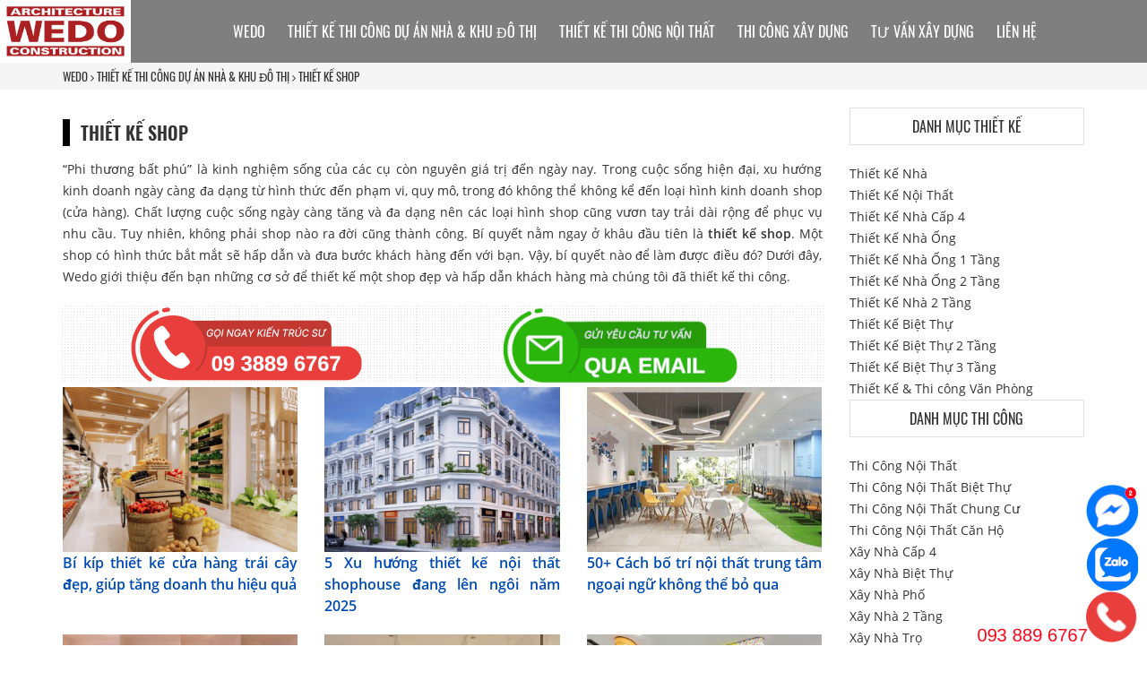

--- FILE ---
content_type: text/html; charset=UTF-8
request_url: https://wedo.vn/thiet-ke-shop/
body_size: 24853
content:
<!doctype html>
<html lang="vi" class="no-js">
	<head>
		<meta charset="UTF-8">
		<script type="application/ld+json">
{
  "@context": "https://schema.org",
  "@type": "GeneralContractor",
  "name": "Wedo Architecture & Construction",
  "image": "https://wedo.vn/images/logo-wedo-architecture-construction.png",
  "@id": "",
  "url": "https://wedo.vn",
  "telephone": "+84-024-3816 8888",
  "priceRange": "68888668-6888888668",
  "address": {
    "@type": "PostalAddress",
    "streetAddress": "36 Hoàng Cầu, Tầng 10 tòa nhà văn phòng Anh Minh, Quận Đống Đa",
    "addressLocality": "Hà Nội",
    "postalCode": "115436",
    "addressCountry": "VN"
  },
  "geo": {
    "@type": "GeoCoordinates",
    "latitude": 21.0183799,
    "longitude": 105.824019
  },
  "openingHoursSpecification": [{
    "@type": "OpeningHoursSpecification",
    "dayOfWeek": [
      "Monday",
      "Tuesday",
      "Wednesday",
      "Thursday",
      "Friday"
    ],
    "opens": "08:00",
    "closes": "17:30"
  },{
    "@type": "OpeningHoursSpecification",
    "dayOfWeek": "Saturday",
    "opens": "08:00",
    "closes": "12:00"
  }],
 
  "sameAs": [
    "https://www.facebook.com/wedo.vn"
  ]
 }]}
</script>
<script type="application/ld+json">
{
  "@context": "https://schema.org",
  "@type": "SaleEvent",
  "name": "🎁 Tặng thiết kế phí",
  "description": "🎁  Tặng 50% thiết kế phí khi ký hợp đồng thi công xây dựng.",
  "image": "https://wedo.vn/wp-content/uploads/2018/09/wedo-architecture-construction-event-2018.jpg",
  "startDate": "2023-02-16T08:00+07:00",
  "endDate": "2023-10-30T18:00+07:00",
  "location": {		
    "@type": "Place",
    "name": "Wedo Architecture & Construction",
    "address": {
      "@type": "PostalAddress",
      "streetAddress": "36 Hoàng Cầu, Tầng 10 Tòa nhà Anh Minh",
      "addressLocality": "Hà nội",
      "postalCode": "10000",
      "addressCountry": "VN"
    }
  },
  "performer" : [
    { "@type" :"Organization",
      "name" : "Wedo Architecture & Construction"
    }],
  "offers": {
    "@type": "Offer",
    "name": "Phí thiết kế",
    "price": "0.5",
    "priceCurrency": "VND",
    "validFrom": "2023-02-16 T08:00",
    "url": "https://wedo.vn",
    "availability": "https://schema.org/InStock"
  },
"eventAttendanceMode" : "https://schema.org/OfflineEventAttendanceMode",
"eventStatus": "https://schema.org/EventScheduled",
  "organizer": {
        "@type": "Organization",
        "name": "Wedo Architecture & Construction",
        "url": "https://wedo.vn/"
  }
}
</script>
<!-- Google Tag Manager -->
<script>(function(w,d,s,l,i){w[l]=w[l]||[];w[l].push({'gtm.start':
new Date().getTime(),event:'gtm.js'});var f=d.getElementsByTagName(s)[0],
j=d.createElement(s),dl=l!='dataLayer'?'&l='+l:'';j.async=true;j.src=
'https://www.googletagmanager.com/gtm.js?id='+i+dl;f.parentNode.insertBefore(j,f);
})(window,document,'script','dataLayer','GTM-PXLCBW3');</script>
<!-- End Google Tag Manager -->
		
		<link href="//www.google-analytics.com" rel="dns-prefetch">
		<meta http-equiv="X-UA-Compatible" content="IE=edge,chrome=1">		
		<meta name="viewport" content="width=device-width, initial-scale=1.0">
		<link rel="apple-touch-icon" sizes="180x180" href="/apple-touch-icon.png">
		<link rel="icon" type="image/png" sizes="32x32" href="/favicon-32x32.png">
		<link rel="icon" type="image/png" sizes="16x16" href="/favicon-16x16.png">
		<link rel="manifest" href="/site.webmanifest">
		<meta name="msapplication-TileColor" content="#ffffff">		
		<meta name="theme-color" content="#b22222"/>
		<link rel="preload" as="font" href="/wp-content/themes/wedo/fonts/oswald-v16-vietnamese-600.woff2" type="font/woff2" crossorigin="anonymous">
		<link rel="preload" as="font" href="/wp-content/themes/wedo/fonts/open-sans-v15-vietnamese-regular.woff2" type="font/woff2" crossorigin="anonymous">
		<link rel="preload" as="font" href="/wp-content/themes/wedo/fonts/oswald-v16-vietnamese-regular.woff2" type="font/woff2" crossorigin="anonymous">
		<link rel="preload" as="font" href="/wp-content/themes/wedo/fonts/open-sans-v15-vietnamese-600.woff2" type="font/woff2" crossorigin="anonymous">
		<link rel="preload" as="font" href="/wp-content/themes/wedo/fonts/fontawesome-webfont.woff2?v=4.7.0" type="font/woff2" crossorigin="anonymous">
    <link rel="stylesheet" href="https://wedo.vn/wp-content/themes/wedo/css/bootstrap.min.css">
    <link rel="stylesheet" href="https://wedo.vn/wp-content/themes/wedo/css/font-awesome.min.css">
    <link rel="stylesheet" href="https://wedo.vn/wp-content/themes/wedo/css/jquery.mmenu.all.css">
    <link rel="stylesheet" href="https://wedo.vn/wp-content/themes/wedo/css/hover-min.css">
    <link rel="stylesheet" href="https://wedo.vn/wp-content/cache/background-css/1/wedo.vn/wp-content/themes/wedo/style.css?wpr_t=1768688797"> 
    <meta name='robots' content='index, follow, max-image-preview:large, max-snippet:-1, max-video-preview:-1' />

	<!-- This site is optimized with the Yoast SEO Premium plugin v26.4 (Yoast SEO v26.5) - https://yoast.com/wordpress/plugins/seo/ -->
	<title>Thiết kế trang trí shop thời trang quần áo nhỏ đẹp đơn giản giá rẻ</title>
<link data-rocket-prefetch href="https://www.google-analytics.com" rel="dns-prefetch">
<link data-rocket-prefetch href="https://www.googletagmanager.com" rel="dns-prefetch">
<link data-rocket-prefetch href="https://googleads.g.doubleclick.net" rel="dns-prefetch"><link rel="preload" data-rocket-preload as="image" href="https://wedo.vn/wp-content/themes/wedo/imgs/oz.png" fetchpriority="high">
	<meta name="description" content="Chuyên thiết kế trang trí shop thời trang với phong cách đơn giản hiện đại, tối ưu chi phí cho chủ shop với mức giá rẻ nhất có thể. Wedo mang đến không gian shop đẹp." />
	<link rel="canonical" href="https://wedo.vn/thiet-ke-shop/" />
	<meta property="og:locale" content="vi_VN" />
	<meta property="og:type" content="article" />
	<meta property="og:title" content="Thiết Kế Shop" />
	<meta property="og:description" content="Chuyên thiết kế trang trí shop thời trang với phong cách đơn giản hiện đại, tối ưu chi phí cho chủ shop với mức giá rẻ nhất có thể. Wedo mang đến không gian shop đẹp." />
	<meta property="og:url" content="https://wedo.vn/thiet-ke-shop/" />
	<meta property="og:site_name" content="WEDO - Tổng thầu Thiết kế &amp; Thi công xây dựng chuyên nghiệp hàng đầu Việt Nam" />
	<meta name="twitter:card" content="summary_large_image" />
	<script type="application/ld+json" class="yoast-schema-graph">{"@context":"https://schema.org","@graph":[{"@type":"CollectionPage","@id":"https://wedo.vn/thiet-ke-shop/","url":"https://wedo.vn/thiet-ke-shop/","name":"Thiết kế trang trí shop thời trang quần áo nhỏ đẹp đơn giản giá rẻ","isPartOf":{"@id":"https://wedo.vn/#website"},"primaryImageOfPage":{"@id":"https://wedo.vn/thiet-ke-shop/#primaryimage"},"image":{"@id":"https://wedo.vn/thiet-ke-shop/#primaryimage"},"thumbnailUrl":"https://wedo.vn/wp-content/uploads/2025/02/thiet-ke-cua-hang-trai-cay-dep.png","description":"Chuyên thiết kế trang trí shop thời trang với phong cách đơn giản hiện đại, tối ưu chi phí cho chủ shop với mức giá rẻ nhất có thể. Wedo mang đến không gian shop đẹp.","breadcrumb":{"@id":"https://wedo.vn/thiet-ke-shop/#breadcrumb"},"inLanguage":"vi"},{"@type":"ImageObject","inLanguage":"vi","@id":"https://wedo.vn/thiet-ke-shop/#primaryimage","url":"https://wedo.vn/wp-content/uploads/2025/02/thiet-ke-cua-hang-trai-cay-dep.png","contentUrl":"https://wedo.vn/wp-content/uploads/2025/02/thiet-ke-cua-hang-trai-cay-dep.png","width":600,"height":400,"caption":"Thiết kế cửa hàng trái cây"},{"@type":"BreadcrumbList","@id":"https://wedo.vn/thiet-ke-shop/#breadcrumb","itemListElement":[{"@type":"ListItem","position":1,"name":"WEDO","item":"https://wedo.vn/"},{"@type":"ListItem","position":2,"name":"Thiết Kế Thi công Dự án Nhà &amp; Khu đô thị","item":"https://wedo.vn/thiet-ke-cong-trinh/"},{"@type":"ListItem","position":3,"name":"Thiết Kế Shop"}]},{"@type":"WebSite","@id":"https://wedo.vn/#website","url":"https://wedo.vn/","name":"WEDO - Công ty Thiết kế Thi công xây dựng chuyên nghiệp hàng đầu Việt Nam","description":"Tổng thầu Xây dựng - Design &amp; Build","publisher":{"@id":"https://wedo.vn/#organization"},"alternateName":"Wedo Architecture & Construction","potentialAction":[{"@type":"SearchAction","target":{"@type":"EntryPoint","urlTemplate":"https://wedo.vn/?s={search_term_string}"},"query-input":{"@type":"PropertyValueSpecification","valueRequired":true,"valueName":"search_term_string"}}],"inLanguage":"vi"},{"@type":["Organization","Place"],"@id":"https://wedo.vn/#organization","name":"Wedo Architecture & Construction","alternateName":"WEDO","url":"https://wedo.vn/","logo":{"@id":"https://wedo.vn/thiet-ke-shop/#local-main-organization-logo"},"image":{"@id":"https://wedo.vn/thiet-ke-shop/#local-main-organization-logo"},"sameAs":["https://www.facebook.com/wedo.vn/"],"openingHoursSpecification":[{"@type":"OpeningHoursSpecification","dayOfWeek":["Monday","Tuesday","Wednesday","Thursday","Friday","Saturday","Sunday"],"opens":"09:00","closes":"17:00"}]},{"@type":"ImageObject","inLanguage":"vi","@id":"https://wedo.vn/thiet-ke-shop/#local-main-organization-logo","url":"https://wedo.vn/wp-content/uploads/2018/08/logo.png","contentUrl":"https://wedo.vn/wp-content/uploads/2018/08/logo.png","width":600,"height":60,"caption":"Wedo Architecture & Construction"}]}</script>
	<!-- / Yoast SEO Premium plugin. -->


<style id='wp-img-auto-sizes-contain-inline-css' type='text/css'>
img:is([sizes=auto i],[sizes^="auto," i]){contain-intrinsic-size:3000px 1500px}
/*# sourceURL=wp-img-auto-sizes-contain-inline-css */
</style>
<link rel='stylesheet' id='wp-block-library-css' href='https://wedo.vn/wp-includes/css/dist/block-library/style.min.css?ver=6.9' media='all' />
<style id='classic-theme-styles-inline-css' type='text/css'>
/*! This file is auto-generated */
.wp-block-button__link{color:#fff;background-color:#32373c;border-radius:9999px;box-shadow:none;text-decoration:none;padding:calc(.667em + 2px) calc(1.333em + 2px);font-size:1.125em}.wp-block-file__button{background:#32373c;color:#fff;text-decoration:none}
/*# sourceURL=/wp-includes/css/classic-themes.min.css */
</style>
<style id='global-styles-inline-css' type='text/css'>
:root{--wp--preset--aspect-ratio--square: 1;--wp--preset--aspect-ratio--4-3: 4/3;--wp--preset--aspect-ratio--3-4: 3/4;--wp--preset--aspect-ratio--3-2: 3/2;--wp--preset--aspect-ratio--2-3: 2/3;--wp--preset--aspect-ratio--16-9: 16/9;--wp--preset--aspect-ratio--9-16: 9/16;--wp--preset--color--black: #000000;--wp--preset--color--cyan-bluish-gray: #abb8c3;--wp--preset--color--white: #ffffff;--wp--preset--color--pale-pink: #f78da7;--wp--preset--color--vivid-red: #cf2e2e;--wp--preset--color--luminous-vivid-orange: #ff6900;--wp--preset--color--luminous-vivid-amber: #fcb900;--wp--preset--color--light-green-cyan: #7bdcb5;--wp--preset--color--vivid-green-cyan: #00d084;--wp--preset--color--pale-cyan-blue: #8ed1fc;--wp--preset--color--vivid-cyan-blue: #0693e3;--wp--preset--color--vivid-purple: #9b51e0;--wp--preset--gradient--vivid-cyan-blue-to-vivid-purple: linear-gradient(135deg,rgb(6,147,227) 0%,rgb(155,81,224) 100%);--wp--preset--gradient--light-green-cyan-to-vivid-green-cyan: linear-gradient(135deg,rgb(122,220,180) 0%,rgb(0,208,130) 100%);--wp--preset--gradient--luminous-vivid-amber-to-luminous-vivid-orange: linear-gradient(135deg,rgb(252,185,0) 0%,rgb(255,105,0) 100%);--wp--preset--gradient--luminous-vivid-orange-to-vivid-red: linear-gradient(135deg,rgb(255,105,0) 0%,rgb(207,46,46) 100%);--wp--preset--gradient--very-light-gray-to-cyan-bluish-gray: linear-gradient(135deg,rgb(238,238,238) 0%,rgb(169,184,195) 100%);--wp--preset--gradient--cool-to-warm-spectrum: linear-gradient(135deg,rgb(74,234,220) 0%,rgb(151,120,209) 20%,rgb(207,42,186) 40%,rgb(238,44,130) 60%,rgb(251,105,98) 80%,rgb(254,248,76) 100%);--wp--preset--gradient--blush-light-purple: linear-gradient(135deg,rgb(255,206,236) 0%,rgb(152,150,240) 100%);--wp--preset--gradient--blush-bordeaux: linear-gradient(135deg,rgb(254,205,165) 0%,rgb(254,45,45) 50%,rgb(107,0,62) 100%);--wp--preset--gradient--luminous-dusk: linear-gradient(135deg,rgb(255,203,112) 0%,rgb(199,81,192) 50%,rgb(65,88,208) 100%);--wp--preset--gradient--pale-ocean: linear-gradient(135deg,rgb(255,245,203) 0%,rgb(182,227,212) 50%,rgb(51,167,181) 100%);--wp--preset--gradient--electric-grass: linear-gradient(135deg,rgb(202,248,128) 0%,rgb(113,206,126) 100%);--wp--preset--gradient--midnight: linear-gradient(135deg,rgb(2,3,129) 0%,rgb(40,116,252) 100%);--wp--preset--font-size--small: 13px;--wp--preset--font-size--medium: 20px;--wp--preset--font-size--large: 36px;--wp--preset--font-size--x-large: 42px;--wp--preset--spacing--20: 0.44rem;--wp--preset--spacing--30: 0.67rem;--wp--preset--spacing--40: 1rem;--wp--preset--spacing--50: 1.5rem;--wp--preset--spacing--60: 2.25rem;--wp--preset--spacing--70: 3.38rem;--wp--preset--spacing--80: 5.06rem;--wp--preset--shadow--natural: 6px 6px 9px rgba(0, 0, 0, 0.2);--wp--preset--shadow--deep: 12px 12px 50px rgba(0, 0, 0, 0.4);--wp--preset--shadow--sharp: 6px 6px 0px rgba(0, 0, 0, 0.2);--wp--preset--shadow--outlined: 6px 6px 0px -3px rgb(255, 255, 255), 6px 6px rgb(0, 0, 0);--wp--preset--shadow--crisp: 6px 6px 0px rgb(0, 0, 0);}:where(.is-layout-flex){gap: 0.5em;}:where(.is-layout-grid){gap: 0.5em;}body .is-layout-flex{display: flex;}.is-layout-flex{flex-wrap: wrap;align-items: center;}.is-layout-flex > :is(*, div){margin: 0;}body .is-layout-grid{display: grid;}.is-layout-grid > :is(*, div){margin: 0;}:where(.wp-block-columns.is-layout-flex){gap: 2em;}:where(.wp-block-columns.is-layout-grid){gap: 2em;}:where(.wp-block-post-template.is-layout-flex){gap: 1.25em;}:where(.wp-block-post-template.is-layout-grid){gap: 1.25em;}.has-black-color{color: var(--wp--preset--color--black) !important;}.has-cyan-bluish-gray-color{color: var(--wp--preset--color--cyan-bluish-gray) !important;}.has-white-color{color: var(--wp--preset--color--white) !important;}.has-pale-pink-color{color: var(--wp--preset--color--pale-pink) !important;}.has-vivid-red-color{color: var(--wp--preset--color--vivid-red) !important;}.has-luminous-vivid-orange-color{color: var(--wp--preset--color--luminous-vivid-orange) !important;}.has-luminous-vivid-amber-color{color: var(--wp--preset--color--luminous-vivid-amber) !important;}.has-light-green-cyan-color{color: var(--wp--preset--color--light-green-cyan) !important;}.has-vivid-green-cyan-color{color: var(--wp--preset--color--vivid-green-cyan) !important;}.has-pale-cyan-blue-color{color: var(--wp--preset--color--pale-cyan-blue) !important;}.has-vivid-cyan-blue-color{color: var(--wp--preset--color--vivid-cyan-blue) !important;}.has-vivid-purple-color{color: var(--wp--preset--color--vivid-purple) !important;}.has-black-background-color{background-color: var(--wp--preset--color--black) !important;}.has-cyan-bluish-gray-background-color{background-color: var(--wp--preset--color--cyan-bluish-gray) !important;}.has-white-background-color{background-color: var(--wp--preset--color--white) !important;}.has-pale-pink-background-color{background-color: var(--wp--preset--color--pale-pink) !important;}.has-vivid-red-background-color{background-color: var(--wp--preset--color--vivid-red) !important;}.has-luminous-vivid-orange-background-color{background-color: var(--wp--preset--color--luminous-vivid-orange) !important;}.has-luminous-vivid-amber-background-color{background-color: var(--wp--preset--color--luminous-vivid-amber) !important;}.has-light-green-cyan-background-color{background-color: var(--wp--preset--color--light-green-cyan) !important;}.has-vivid-green-cyan-background-color{background-color: var(--wp--preset--color--vivid-green-cyan) !important;}.has-pale-cyan-blue-background-color{background-color: var(--wp--preset--color--pale-cyan-blue) !important;}.has-vivid-cyan-blue-background-color{background-color: var(--wp--preset--color--vivid-cyan-blue) !important;}.has-vivid-purple-background-color{background-color: var(--wp--preset--color--vivid-purple) !important;}.has-black-border-color{border-color: var(--wp--preset--color--black) !important;}.has-cyan-bluish-gray-border-color{border-color: var(--wp--preset--color--cyan-bluish-gray) !important;}.has-white-border-color{border-color: var(--wp--preset--color--white) !important;}.has-pale-pink-border-color{border-color: var(--wp--preset--color--pale-pink) !important;}.has-vivid-red-border-color{border-color: var(--wp--preset--color--vivid-red) !important;}.has-luminous-vivid-orange-border-color{border-color: var(--wp--preset--color--luminous-vivid-orange) !important;}.has-luminous-vivid-amber-border-color{border-color: var(--wp--preset--color--luminous-vivid-amber) !important;}.has-light-green-cyan-border-color{border-color: var(--wp--preset--color--light-green-cyan) !important;}.has-vivid-green-cyan-border-color{border-color: var(--wp--preset--color--vivid-green-cyan) !important;}.has-pale-cyan-blue-border-color{border-color: var(--wp--preset--color--pale-cyan-blue) !important;}.has-vivid-cyan-blue-border-color{border-color: var(--wp--preset--color--vivid-cyan-blue) !important;}.has-vivid-purple-border-color{border-color: var(--wp--preset--color--vivid-purple) !important;}.has-vivid-cyan-blue-to-vivid-purple-gradient-background{background: var(--wp--preset--gradient--vivid-cyan-blue-to-vivid-purple) !important;}.has-light-green-cyan-to-vivid-green-cyan-gradient-background{background: var(--wp--preset--gradient--light-green-cyan-to-vivid-green-cyan) !important;}.has-luminous-vivid-amber-to-luminous-vivid-orange-gradient-background{background: var(--wp--preset--gradient--luminous-vivid-amber-to-luminous-vivid-orange) !important;}.has-luminous-vivid-orange-to-vivid-red-gradient-background{background: var(--wp--preset--gradient--luminous-vivid-orange-to-vivid-red) !important;}.has-very-light-gray-to-cyan-bluish-gray-gradient-background{background: var(--wp--preset--gradient--very-light-gray-to-cyan-bluish-gray) !important;}.has-cool-to-warm-spectrum-gradient-background{background: var(--wp--preset--gradient--cool-to-warm-spectrum) !important;}.has-blush-light-purple-gradient-background{background: var(--wp--preset--gradient--blush-light-purple) !important;}.has-blush-bordeaux-gradient-background{background: var(--wp--preset--gradient--blush-bordeaux) !important;}.has-luminous-dusk-gradient-background{background: var(--wp--preset--gradient--luminous-dusk) !important;}.has-pale-ocean-gradient-background{background: var(--wp--preset--gradient--pale-ocean) !important;}.has-electric-grass-gradient-background{background: var(--wp--preset--gradient--electric-grass) !important;}.has-midnight-gradient-background{background: var(--wp--preset--gradient--midnight) !important;}.has-small-font-size{font-size: var(--wp--preset--font-size--small) !important;}.has-medium-font-size{font-size: var(--wp--preset--font-size--medium) !important;}.has-large-font-size{font-size: var(--wp--preset--font-size--large) !important;}.has-x-large-font-size{font-size: var(--wp--preset--font-size--x-large) !important;}
:where(.wp-block-post-template.is-layout-flex){gap: 1.25em;}:where(.wp-block-post-template.is-layout-grid){gap: 1.25em;}
:where(.wp-block-term-template.is-layout-flex){gap: 1.25em;}:where(.wp-block-term-template.is-layout-grid){gap: 1.25em;}
:where(.wp-block-columns.is-layout-flex){gap: 2em;}:where(.wp-block-columns.is-layout-grid){gap: 2em;}
:root :where(.wp-block-pullquote){font-size: 1.5em;line-height: 1.6;}
/*# sourceURL=global-styles-inline-css */
</style>
<link rel='stylesheet' id='toc-screen-css' href='https://wedo.vn/wp-content/plugins/table-of-contents-plus/screen.min.css?ver=2411.1' media='all' />
<script type="text/javascript" src="https://wedo.vn/wp-includes/js/jquery/jquery.min.js?ver=3.7.1" id="jquery-core-js"></script>
<script type="text/javascript" src="https://wedo.vn/wp-includes/js/jquery/jquery-migrate.min.js?ver=3.4.1" id="jquery-migrate-js"></script>
<!-- Google Tag Manager -->
<script>(function(w,d,s,l,i){w[l]=w[l]||[];w[l].push({'gtm.start':
new Date().getTime(),event:'gtm.js'});var f=d.getElementsByTagName(s)[0],
j=d.createElement(s),dl=l!='dataLayer'?'&l='+l:'';j.async=true;j.src=
'https://www.googletagmanager.com/gtm.js?id='+i+dl;f.parentNode.insertBefore(j,f);
})(window,document,'script','dataLayer','GTM-NNM9976');</script>
<!-- End Google Tag Manager --><meta name="generator" content="Elementor 3.33.4; features: e_font_icon_svg, additional_custom_breakpoints; settings: css_print_method-external, google_font-enabled, font_display-swap">
			<style>
				.e-con.e-parent:nth-of-type(n+4):not(.e-lazyloaded):not(.e-no-lazyload),
				.e-con.e-parent:nth-of-type(n+4):not(.e-lazyloaded):not(.e-no-lazyload) * {
					background-image: none !important;
				}
				@media screen and (max-height: 1024px) {
					.e-con.e-parent:nth-of-type(n+3):not(.e-lazyloaded):not(.e-no-lazyload),
					.e-con.e-parent:nth-of-type(n+3):not(.e-lazyloaded):not(.e-no-lazyload) * {
						background-image: none !important;
					}
				}
				@media screen and (max-height: 640px) {
					.e-con.e-parent:nth-of-type(n+2):not(.e-lazyloaded):not(.e-no-lazyload),
					.e-con.e-parent:nth-of-type(n+2):not(.e-lazyloaded):not(.e-no-lazyload) * {
						background-image: none !important;
					}
				}
			</style>
					<style type="text/css" id="wp-custom-css">
			/* Container chính chứa video và nội dung */
.video-container {
    height: 100vh;
    width: 100%;
    position: relative;
    overflow: hidden;
    display: flex;
    justify-content: center;
    align-items: center;
}

/* Định dạng cho video nền */
#bg-video {
    position: absolute;
    top: 0;
    left: 0;
    width: 100%;
    height: 100%;
    z-index: -1;
    object-fit: cover; 
}

/* Khung chứa nội dung text */
.text-box {
    background-color: rgba(204, 204, 204, 0.5); 
    padding: 25px 40px;
    border-radius: 8px;
    text-align: center;
    max-width: 95%;
    
    /* === THAY ĐỔI MỚI 1: CĂN GIỮA DIV THEO CHIỀU NGANG === */
    /* Lệnh này sẽ tự động tính toán khoảng trống trái/phải bằng nhau, giúp div luôn ở giữa. */
    margin: 0 auto; 
}

/* Định dạng cho tiêu đề text */
.text-box h1 {
margin: 0;
color: #b22222;
font-size: 4.8rem;
text-shadow: 2px 2px 4px rgba(255, 255, 255, 1);
	line-height: 1.5; 
}

/* CSS cho màn hình điện thoại (Responsive) */
@media (max-width: 768px) {
    .text-box h1 {
        font-size: 1.8rem; 
    }

    .text-box {
        padding: 20px;
        /* === THAY ĐỔI MỚI 2: ĐƯA MAX-WIDTH VỀ 90% TRÊN MOBILE === */
        /* Giảm chiều rộng tối đa để có nhiều khoảng trống hơn ở 2 bên trên điện thoại. */
        max-width: 90%;
    }
}		</style>
		<noscript><style id="rocket-lazyload-nojs-css">.rll-youtube-player, [data-lazy-src]{display:none !important;}</style></noscript>	<style id="rocket-lazyrender-inline-css">[data-wpr-lazyrender] {content-visibility: auto;}</style><style id="wpr-lazyload-bg-container"></style><style id="wpr-lazyload-bg-exclusion">.icons-gioithieu i{--wpr-bg-a9864693-0214-4488-b344-b9187b3526f9: url('https://wedo.vn/wp-content/themes/wedo/imgs/mapicons_kien_truc_xay_dung_v2.png');}.box2-sub{--wpr-bg-b7b5803c-0439-483a-95bb-1f6facb83bb2: url('https://wedo.vn/wp-content/themes/wedo/imgs/oz.png');}.divactionparent{--wpr-bg-8c0f59bc-d61a-49c9-a04e-73ede043ee19: url('https://wedo.vn/wp-content/themes/wedo/imgs/oz.png');}</style>
<noscript>
<style id="wpr-lazyload-bg-nostyle">.icons-kientruc-xaydung-30{--wpr-bg-8026df95-2ee9-4317-b5c6-b1528937413a: url('https://wedo.vn/wp-content/themes/wedo/imgs/icons-30x30.png');}.icon-cate{--wpr-bg-74b813c6-2abb-421d-887e-ec7b2fa455f2: url('https://wedo.vn/wp-content/themes/wedo/imgs/map-icons-cate.png');}.owl-carousel .owl-video-play-icon{--wpr-bg-97060c5d-ddce-49a7-b540-143a08e3e5b2: url('https://wedo.vn/wp-content/themes/wedo/owl-carousel/assets/owl.video.play.png');}</style>
</noscript>
<script type="application/javascript">const rocket_pairs = [{"selector":".icons-kientruc-xaydung-30","style":".icons-kientruc-xaydung-30{--wpr-bg-8026df95-2ee9-4317-b5c6-b1528937413a: url('https:\/\/wedo.vn\/wp-content\/themes\/wedo\/imgs\/icons-30x30.png');}","hash":"8026df95-2ee9-4317-b5c6-b1528937413a","url":"https:\/\/wedo.vn\/wp-content\/themes\/wedo\/imgs\/icons-30x30.png"},{"selector":".icon-cate","style":".icon-cate{--wpr-bg-74b813c6-2abb-421d-887e-ec7b2fa455f2: url('https:\/\/wedo.vn\/wp-content\/themes\/wedo\/imgs\/map-icons-cate.png');}","hash":"74b813c6-2abb-421d-887e-ec7b2fa455f2","url":"https:\/\/wedo.vn\/wp-content\/themes\/wedo\/imgs\/map-icons-cate.png"},{"selector":".owl-carousel .owl-video-play-icon","style":".owl-carousel .owl-video-play-icon{--wpr-bg-97060c5d-ddce-49a7-b540-143a08e3e5b2: url('https:\/\/wedo.vn\/wp-content\/themes\/wedo\/owl-carousel\/assets\/owl.video.play.png');}","hash":"97060c5d-ddce-49a7-b540-143a08e3e5b2","url":"https:\/\/wedo.vn\/wp-content\/themes\/wedo\/owl-carousel\/assets\/owl.video.play.png"}]; const rocket_excluded_pairs = [{"selector":".icons-gioithieu i","style":".icons-gioithieu i{--wpr-bg-a9864693-0214-4488-b344-b9187b3526f9: url('https:\/\/wedo.vn\/wp-content\/themes\/wedo\/imgs\/mapicons_kien_truc_xay_dung_v2.png');}","hash":"a9864693-0214-4488-b344-b9187b3526f9","url":"https:\/\/wedo.vn\/wp-content\/themes\/wedo\/imgs\/mapicons_kien_truc_xay_dung_v2.png"},{"selector":".box2-sub","style":".box2-sub{--wpr-bg-b7b5803c-0439-483a-95bb-1f6facb83bb2: url('https:\/\/wedo.vn\/wp-content\/themes\/wedo\/imgs\/oz.png');}","hash":"b7b5803c-0439-483a-95bb-1f6facb83bb2","url":"https:\/\/wedo.vn\/wp-content\/themes\/wedo\/imgs\/oz.png"},{"selector":".divactionparent","style":".divactionparent{--wpr-bg-8c0f59bc-d61a-49c9-a04e-73ede043ee19: url('https:\/\/wedo.vn\/wp-content\/themes\/wedo\/imgs\/oz.png');}","hash":"8c0f59bc-d61a-49c9-a04e-73ede043ee19","url":"https:\/\/wedo.vn\/wp-content\/themes\/wedo\/imgs\/oz.png"}];</script><meta name="generator" content="WP Rocket 3.20.2" data-wpr-features="wpr_lazyload_css_bg_img wpr_lazyload_images wpr_preconnect_external_domains wpr_automatic_lazy_rendering wpr_oci wpr_desktop" /></head>
<body class="archive category category-thiet-ke-shop category-170 wp-theme-wedo elementor-default elementor-kit-74120">
<div  id="andy">
<section  class="main">
	<div  class="yoast_bread"><div  class="container"><span><span><a href="https://wedo.vn/">WEDO</a></span> <i class="fa fa-angle-right font12"></i> <span><a href="https://wedo.vn/thiet-ke-cong-trinh/">Thiết Kế Thi công Dự án Nhà &amp; Khu đô thị</a></span> <i class="fa fa-angle-right font12"></i> <span class="breadcrumb_last" aria-current="page">Thiết Kế Shop</span></span></div></div>  <div  class="container overhiden">
    <div class="row " data-sticky_parent>
		<div class="col-xs-12 col-sm-8 col-md-9" id="left-panel" data-sticky_column itemscope itemtype="http://schema.org/Service">
			 <meta itemprop="serviceType" content="Thiết kế & Thi công" />
			<h1 class="h1-page tit-single" itemprop="name">Thiết Kế Shop</h1>			
			<div class="row" id="cate-page">
				<div class="col-xs-12 marb20" itemprop="description"><p style="text-align: justify;">“Phi thương bất phú” là kinh nghiệm sống của các cụ còn nguyên giá trị đến ngày nay. Trong cuộc sống hiện đại, xu hướng kinh doanh ngày càng đa dạng từ hình thức đến phạm vi, quy mô, trong đó không thể không kể đến loại hình kinh doanh shop (cửa hàng). Chất lượng cuộc sống ngày càng tăng và đa dạng nên các loại hình shop cũng vươn tay trải dài rộng để phục vụ nhu cầu. Tuy nhiên, không phải shop nào ra đời cũng thành công. Bí quyết nằm ngay ở khâu đầu tiên là <strong>thiết kế shop</strong>. Một shop có hình thức bắt mắt sẽ hấp dẫn và đưa bước khách hàng đến với bạn. Vậy, bí quyết nào để làm được điều đó? Dưới đây, Wedo giới thiệu đến bạn những cơ sở để thiết kế một shop đẹp và hấp dẫn khách hàng mà chúng tôi đã thiết kế thi công.</p>
</div>
<div class="clear"></div>
	<div class="divactionparent">
<div class="divaction"><a href="tel:09 3889 6767" ><img src="https://wedo.vn/wp-content/themes/wedo/imgs/mapicons_kien_truc_xay_dung_v2.png" class="icons-tel-center-cate" alt="Gọi Kiến trúc sư tư vấn"></a></div>
    <div class="divaction"><a href="https://wedo.vn/lien-he-wedo/"> <img src="https://wedo.vn/wp-content/themes/wedo/imgs/mapicons_kien_truc_xay_dung_v2.png" class="icons-email-center-cate" alt="Liên hệ tư vấn ngay qua email"></a></div>
</div>
			<div class="clear"></div>
				<div class="grid" itemscope itemtype="http://schema.org/ItemList">					
					<div class="column" itemprop="itemListElement" itemscope itemtype="http://schema.org/ListItem">
		<div class="img-loop relative">			
		<a href="https://wedo.vn/thiet-ke-cua-hang-trai-cay-dep/" title="Bí kíp thiết kế cửa hàng trái cây đẹp, giúp tăng doanh thu hiệu quả" class="hover a-img-loop-prod transition">        
                          <img src="https://wedo.vn/wp-content/uploads/2025/02/thiet-ke-cua-hang-trai-cay-dep-370x260.png" class="transition wp-post-image" alt="Thiết kế cửa hàng trái cây" decoding="async" />                
            <!--<span class="text-uppercase transition">chi tiết</span> -->         
        </a>
		</div>
		<div class="content-loop text-justify">
			<a href="https://wedo.vn/thiet-ke-cua-hang-trai-cay-dep/" title="Bí kíp thiết kế cửa hàng trái cây đẹp, giúp tăng doanh thu hiệu quả" itemprop="url"><h3 class="tit-loop bold" itemprop="name">Bí kíp thiết kế cửa hàng trái cây đẹp, giúp tăng doanh thu hiệu quả</h3></a>
		<meta itemprop="position" content="1" />
		</div>
		<div class="border-columb"></div>
	</div>
		<div class="column" itemprop="itemListElement" itemscope itemtype="http://schema.org/ListItem">
		<div class="img-loop relative">			
		<a href="https://wedo.vn/thiet-ke-noi-that-shophouse/" title="5 Xu hướng thiết kế nội thất shophouse đang lên ngôi năm 2025" class="hover a-img-loop-prod transition">        
                          <img src="https://wedo.vn/wp-content/uploads/2025/02/thiet-ke-noi-that-shophouse-370x260.png" class="transition wp-post-image" alt="thiết kế nội thất shophouse" decoding="async" />                
            <!--<span class="text-uppercase transition">chi tiết</span> -->         
        </a>
		</div>
		<div class="content-loop text-justify">
			<a href="https://wedo.vn/thiet-ke-noi-that-shophouse/" title="5 Xu hướng thiết kế nội thất shophouse đang lên ngôi năm 2025" itemprop="url"><h3 class="tit-loop bold" itemprop="name">5 Xu hướng thiết kế nội thất shophouse đang lên ngôi năm 2025</h3></a>
		<meta itemprop="position" content="2" />
		</div>
		<div class="border-columb"></div>
	</div>
		<div class="column" itemprop="itemListElement" itemscope itemtype="http://schema.org/ListItem">
		<div class="img-loop relative">			
		<a href="https://wedo.vn/noi-that-trung-tam-ngoai-ngu/" title="50+ Cách bố trí nội thất trung tâm ngoại ngữ không thể bỏ qua" class="hover a-img-loop-prod transition">        
                          <img src="data:image/svg+xml,%3Csvg%20xmlns='http://www.w3.org/2000/svg'%20viewBox='0%200%200%200'%3E%3C/svg%3E" class="transition wp-post-image" alt="Thiết kế nội thất trung tâm ngoại ngữ" decoding="async" data-lazy-src="https://wedo.vn/wp-content/uploads/2025/01/noi-that-trung-tam-tieng-anh-370x260.jpg" /><noscript><img src="https://wedo.vn/wp-content/uploads/2025/01/noi-that-trung-tam-tieng-anh-370x260.jpg" class="transition wp-post-image" alt="Thiết kế nội thất trung tâm ngoại ngữ" decoding="async" /></noscript>                
            <!--<span class="text-uppercase transition">chi tiết</span> -->         
        </a>
		</div>
		<div class="content-loop text-justify">
			<a href="https://wedo.vn/noi-that-trung-tam-ngoai-ngu/" title="50+ Cách bố trí nội thất trung tâm ngoại ngữ không thể bỏ qua" itemprop="url"><h3 class="tit-loop bold" itemprop="name">50+ Cách bố trí nội thất trung tâm ngoại ngữ không thể bỏ qua</h3></a>
		<meta itemprop="position" content="3" />
		</div>
		<div class="border-columb"></div>
	</div>
	<div class="clear"></div>	<div class="column" itemprop="itemListElement" itemscope itemtype="http://schema.org/ListItem">
		<div class="img-loop relative">			
		<a href="https://wedo.vn/thiet-ke-cua-hang-do-so-sinh/" title="5 Nguyên tắc thiết kế cửa hàng đồ sơ sinh khiến mẹ bỉm mê mẩn" class="hover a-img-loop-prod transition">        
                          <img src="data:image/svg+xml,%3Csvg%20xmlns='http://www.w3.org/2000/svg'%20viewBox='0%200%200%200'%3E%3C/svg%3E" class="transition wp-post-image" alt="" decoding="async" data-lazy-src="https://wedo.vn/wp-content/uploads/2024/11/thiet-ke-cua-hang-do-so-sinh-3-370x260.jpg" /><noscript><img src="https://wedo.vn/wp-content/uploads/2024/11/thiet-ke-cua-hang-do-so-sinh-3-370x260.jpg" class="transition wp-post-image" alt="" decoding="async" /></noscript>                
            <!--<span class="text-uppercase transition">chi tiết</span> -->         
        </a>
		</div>
		<div class="content-loop text-justify">
			<a href="https://wedo.vn/thiet-ke-cua-hang-do-so-sinh/" title="5 Nguyên tắc thiết kế cửa hàng đồ sơ sinh khiến mẹ bỉm mê mẩn" itemprop="url"><h3 class="tit-loop bold" itemprop="name">5 Nguyên tắc thiết kế cửa hàng đồ sơ sinh khiến mẹ bỉm mê mẩn</h3></a>
		<meta itemprop="position" content="4" />
		</div>
		<div class="border-columb"></div>
	</div>
		<div class="column" itemprop="itemListElement" itemscope itemtype="http://schema.org/ListItem">
		<div class="img-loop relative">			
		<a href="https://wedo.vn/mach-ban-tuyet-chieu-thiet-ke-shop-quan-ao-nho-10m2-dep-thu-hut/" title="Mách bạn tuyệt chiêu thiết kế shop quần áo nhỏ 10m2 đẹp thu hút" class="hover a-img-loop-prod transition">        
                          <img src="data:image/svg+xml,%3Csvg%20xmlns='http://www.w3.org/2000/svg'%20viewBox='0%200%200%200'%3E%3C/svg%3E" class="transition wp-post-image" alt="thiet-ke-shop-quan-ao-nho-10m2-2-1" decoding="async" data-lazy-src="https://wedo.vn/wp-content/uploads/2022/08/thiet-ke-shop-quan-ao-nho-10m2-2-1-370x260.jpg" /><noscript><img src="https://wedo.vn/wp-content/uploads/2022/08/thiet-ke-shop-quan-ao-nho-10m2-2-1-370x260.jpg" class="transition wp-post-image" alt="thiet-ke-shop-quan-ao-nho-10m2-2-1" decoding="async" /></noscript>                
            <!--<span class="text-uppercase transition">chi tiết</span> -->         
        </a>
		</div>
		<div class="content-loop text-justify">
			<a href="https://wedo.vn/mach-ban-tuyet-chieu-thiet-ke-shop-quan-ao-nho-10m2-dep-thu-hut/" title="Mách bạn tuyệt chiêu thiết kế shop quần áo nhỏ 10m2 đẹp thu hút" itemprop="url"><h3 class="tit-loop bold" itemprop="name">Mách bạn tuyệt chiêu thiết kế shop quần áo nhỏ 10m2 đẹp thu hút</h3></a>
		<meta itemprop="position" content="5" />
		</div>
		<div class="border-columb"></div>
	</div>
		<div class="column" itemprop="itemListElement" itemscope itemtype="http://schema.org/ListItem">
		<div class="img-loop relative">			
		<a href="https://wedo.vn/top-mau-quay-thuoc-tay-dep-giup-ban-tang-doanh-thu/" title="TOP mẫu quầy thuốc tây đẹp giúp bạn tăng doanh thu" class="hover a-img-loop-prod transition">        
                          <img src="data:image/svg+xml,%3Csvg%20xmlns='http://www.w3.org/2000/svg'%20viewBox='0%200%200%200'%3E%3C/svg%3E" class="transition wp-post-image" alt="mẫu quầy thuốc tây đẹp" decoding="async" data-lazy-src="https://wedo.vn/wp-content/uploads/2022/08/mau-quay-thuoc-tay-10-370x260.jpg" /><noscript><img src="https://wedo.vn/wp-content/uploads/2022/08/mau-quay-thuoc-tay-10-370x260.jpg" class="transition wp-post-image" alt="mẫu quầy thuốc tây đẹp" decoding="async" /></noscript>                
            <!--<span class="text-uppercase transition">chi tiết</span> -->         
        </a>
		</div>
		<div class="content-loop text-justify">
			<a href="https://wedo.vn/top-mau-quay-thuoc-tay-dep-giup-ban-tang-doanh-thu/" title="TOP mẫu quầy thuốc tây đẹp giúp bạn tăng doanh thu" itemprop="url"><h3 class="tit-loop bold" itemprop="name">TOP mẫu quầy thuốc tây đẹp giúp bạn tăng doanh thu</h3></a>
		<meta itemprop="position" content="6" />
		</div>
		<div class="border-columb"></div>
	</div>
	<div class="clear"></div>	<div class="column" itemprop="itemListElement" itemscope itemtype="http://schema.org/ListItem">
		<div class="img-loop relative">			
		<a href="https://wedo.vn/bi-quyet-thiet-ke-shop-quan-ao-nu-dep-va-hien-dai/" title="Bí quyết thiết kế shop quần áo nữ đẹp và hiện đại tại Hà Nội" class="hover a-img-loop-prod transition">        
                          <img src="https://wedo.vn/wp-content/uploads/2018/08/thiet-ke-he-thong-gia-treo-phu-hop-370x260.jpg" class="transition wp-post-image" alt="thiet-ke-he-thong-gia-treo-phu-hop" decoding="async" />                
            <!--<span class="text-uppercase transition">chi tiết</span> -->         
        </a>
		</div>
		<div class="content-loop text-justify">
			<a href="https://wedo.vn/bi-quyet-thiet-ke-shop-quan-ao-nu-dep-va-hien-dai/" title="Bí quyết thiết kế shop quần áo nữ đẹp và hiện đại tại Hà Nội" itemprop="url"><h3 class="tit-loop bold" itemprop="name">Bí quyết thiết kế shop quần áo nữ đẹp và hiện đại tại Hà Nội</h3></a>
		<meta itemprop="position" content="7" />
		</div>
		<div class="border-columb"></div>
	</div>
		<div class="column" itemprop="itemListElement" itemscope itemtype="http://schema.org/ListItem">
		<div class="img-loop relative">			
		<a href="https://wedo.vn/giai-phap-thiet-ke-nha-thuoc-dat-chuan-gpp/" title="Giải pháp thiết kế nhà thuốc đạt chuẩn GPP" class="hover a-img-loop-prod transition">        
                          <img src="https://wedo.vn/wp-content/uploads/2022/07/thiet-ke-nha-thuoc-9-370x260.jpg" class="transition wp-post-image" alt="Mẫu thiết kế nhà thuốc độc đáo, sáng tạo" decoding="async" />                
            <!--<span class="text-uppercase transition">chi tiết</span> -->         
        </a>
		</div>
		<div class="content-loop text-justify">
			<a href="https://wedo.vn/giai-phap-thiet-ke-nha-thuoc-dat-chuan-gpp/" title="Giải pháp thiết kế nhà thuốc đạt chuẩn GPP" itemprop="url"><h3 class="tit-loop bold" itemprop="name">Giải pháp thiết kế nhà thuốc đạt chuẩn GPP</h3></a>
		<meta itemprop="position" content="8" />
		</div>
		<div class="border-columb"></div>
	</div>
		<div class="column" itemprop="itemListElement" itemscope itemtype="http://schema.org/ListItem">
		<div class="img-loop relative">			
		<a href="https://wedo.vn/mau-thiet-ke-shop-quan-ao-nam-ngap-tran-hoi-tho-han-quoc/" title="Mẫu thiết kế shop quần áo nam ngập tràn &#8220;hơi thở&#8221; Hàn Quốc" class="hover a-img-loop-prod transition">        
                          <img src="https://wedo.vn/wp-content/uploads/2022/03/thiet-ke-shop-quan-ao-nam-3-370x260.jpg" class="transition wp-post-image" alt="thiết kế shop quần áo nam" decoding="async" />                
            <!--<span class="text-uppercase transition">chi tiết</span> -->         
        </a>
		</div>
		<div class="content-loop text-justify">
			<a href="https://wedo.vn/mau-thiet-ke-shop-quan-ao-nam-ngap-tran-hoi-tho-han-quoc/" title="Mẫu thiết kế shop quần áo nam ngập tràn &#8220;hơi thở&#8221; Hàn Quốc" itemprop="url"><h3 class="tit-loop bold" itemprop="name">Mẫu thiết kế shop quần áo nam ngập tràn &#8220;hơi thở&#8221; Hàn Quốc</h3></a>
		<meta itemprop="position" content="9" />
		</div>
		<div class="border-columb"></div>
	</div>
	<div class="clear"></div>	<div class="column" itemprop="itemListElement" itemscope itemtype="http://schema.org/ListItem">
		<div class="img-loop relative">			
		<a href="https://wedo.vn/y-tuong-thiet-ke-shop-tui-xach-phong-cach-duong-dai/" title="Ý tưởng thiết kế shop túi xách phong cách đương đại" class="hover a-img-loop-prod transition">        
                          <img src="data:image/svg+xml,%3Csvg%20xmlns='http://www.w3.org/2000/svg'%20viewBox='0%200%200%200'%3E%3C/svg%3E" class="transition wp-post-image" alt="thiết kế shop túi xách" decoding="async" data-lazy-src="https://wedo.vn/wp-content/uploads/2022/03/thiet-ke-shop-tui-xach-370x260.jpg" /><noscript><img src="https://wedo.vn/wp-content/uploads/2022/03/thiet-ke-shop-tui-xach-370x260.jpg" class="transition wp-post-image" alt="thiết kế shop túi xách" decoding="async" /></noscript>                
            <!--<span class="text-uppercase transition">chi tiết</span> -->         
        </a>
		</div>
		<div class="content-loop text-justify">
			<a href="https://wedo.vn/y-tuong-thiet-ke-shop-tui-xach-phong-cach-duong-dai/" title="Ý tưởng thiết kế shop túi xách phong cách đương đại" itemprop="url"><h3 class="tit-loop bold" itemprop="name">Ý tưởng thiết kế shop túi xách phong cách đương đại</h3></a>
		<meta itemprop="position" content="10" />
		</div>
		<div class="border-columb"></div>
	</div>
		<div class="column" itemprop="itemListElement" itemscope itemtype="http://schema.org/ListItem">
		<div class="img-loop relative">			
		<a href="https://wedo.vn/mach-nuoc-cho-ban-cach-thiet-ke-shop-phu-kien-thoi-trang-sang-xin-min/" title="&#8220;Mách nước&#8221; cho bạn cách thiết kế shop phụ kiện thời trang sang xịn mịn" class="hover a-img-loop-prod transition">        
                          <img src="data:image/svg+xml,%3Csvg%20xmlns='http://www.w3.org/2000/svg'%20viewBox='0%200%200%200'%3E%3C/svg%3E" class="transition wp-post-image" alt="thiết kế shop phụ kiện thời trang" decoding="async" data-lazy-src="https://wedo.vn/wp-content/uploads/2022/03/thiet-ke-shop-phu-kien-thoi-trang-370x260.jpg" /><noscript><img src="https://wedo.vn/wp-content/uploads/2022/03/thiet-ke-shop-phu-kien-thoi-trang-370x260.jpg" class="transition wp-post-image" alt="thiết kế shop phụ kiện thời trang" decoding="async" /></noscript>                
            <!--<span class="text-uppercase transition">chi tiết</span> -->         
        </a>
		</div>
		<div class="content-loop text-justify">
			<a href="https://wedo.vn/mach-nuoc-cho-ban-cach-thiet-ke-shop-phu-kien-thoi-trang-sang-xin-min/" title="&#8220;Mách nước&#8221; cho bạn cách thiết kế shop phụ kiện thời trang sang xịn mịn" itemprop="url"><h3 class="tit-loop bold" itemprop="name">&#8220;Mách nước&#8221; cho bạn cách thiết kế shop phụ kiện thời trang sang xịn mịn</h3></a>
		<meta itemprop="position" content="11" />
		</div>
		<div class="border-columb"></div>
	</div>
		<div class="column" itemprop="itemListElement" itemscope itemtype="http://schema.org/ListItem">
		<div class="img-loop relative">			
		<a href="https://wedo.vn/bi-kip-thiet-ke-shop-my-pham-nho-dep-bat-mat-tao-an-tuong-voi-khach-hang/" title="Bí kíp thiết kế shop mỹ phẩm nhỏ đẹp bắt mắt tạo ấn tượng với khách hàng" class="hover a-img-loop-prod transition">        
                          <img src="data:image/svg+xml,%3Csvg%20xmlns='http://www.w3.org/2000/svg'%20viewBox='0%200%200%200'%3E%3C/svg%3E" class="transition wp-post-image" alt="thiết kế shop mỹ phẩm nhỏ đẹp" decoding="async" data-lazy-src="https://wedo.vn/wp-content/uploads/2022/03/thiet-ke-shop-my-pham-nho-dep-7-370x260.jpg" /><noscript><img src="https://wedo.vn/wp-content/uploads/2022/03/thiet-ke-shop-my-pham-nho-dep-7-370x260.jpg" class="transition wp-post-image" alt="thiết kế shop mỹ phẩm nhỏ đẹp" decoding="async" /></noscript>                
            <!--<span class="text-uppercase transition">chi tiết</span> -->         
        </a>
		</div>
		<div class="content-loop text-justify">
			<a href="https://wedo.vn/bi-kip-thiet-ke-shop-my-pham-nho-dep-bat-mat-tao-an-tuong-voi-khach-hang/" title="Bí kíp thiết kế shop mỹ phẩm nhỏ đẹp bắt mắt tạo ấn tượng với khách hàng" itemprop="url"><h3 class="tit-loop bold" itemprop="name">Bí kíp thiết kế shop mỹ phẩm nhỏ đẹp bắt mắt tạo ấn tượng với khách hàng</h3></a>
		<meta itemprop="position" content="12" />
		</div>
		<div class="border-columb"></div>
	</div>
	<div class="clear"></div>	<div class="column" itemprop="itemListElement" itemscope itemtype="http://schema.org/ListItem">
		<div class="img-loop relative">			
		<a href="https://wedo.vn/bi-quyet-thiet-ke-shop-quan-ao-tre-em-dien-tich-nho-dep-lung-linh/" title="Bí quyết thiết kế shop quần áo trẻ em diện tích nhỏ đẹp lung linh" class="hover a-img-loop-prod transition">        
                          <img src="data:image/svg+xml,%3Csvg%20xmlns='http://www.w3.org/2000/svg'%20viewBox='0%200%200%200'%3E%3C/svg%3E" class="transition wp-post-image" alt="Thiết kế shop quần áo trẻ em" decoding="async" data-lazy-src="https://wedo.vn/wp-content/uploads/2020/07/thiet-ke-shop-quan-ao-tre-em-13-370x260.jpeg" /><noscript><img src="https://wedo.vn/wp-content/uploads/2020/07/thiet-ke-shop-quan-ao-tre-em-13-370x260.jpeg" class="transition wp-post-image" alt="Thiết kế shop quần áo trẻ em" decoding="async" /></noscript>                
            <!--<span class="text-uppercase transition">chi tiết</span> -->         
        </a>
		</div>
		<div class="content-loop text-justify">
			<a href="https://wedo.vn/bi-quyet-thiet-ke-shop-quan-ao-tre-em-dien-tich-nho-dep-lung-linh/" title="Bí quyết thiết kế shop quần áo trẻ em diện tích nhỏ đẹp lung linh" itemprop="url"><h3 class="tit-loop bold" itemprop="name">Bí quyết thiết kế shop quần áo trẻ em diện tích nhỏ đẹp lung linh</h3></a>
		<meta itemprop="position" content="13" />
		</div>
		<div class="border-columb"></div>
	</div>
		<div class="column" itemprop="itemListElement" itemscope itemtype="http://schema.org/ListItem">
		<div class="img-loop relative">			
		<a href="https://wedo.vn/kinh-nghiem-thiet-ke-shop-gia-re-tai-ha-noi/" title="Kinh nghiệm thiết kế shop giá rẻ tại hà nội" class="hover a-img-loop-prod transition">        
                          <img src="data:image/svg+xml,%3Csvg%20xmlns='http://www.w3.org/2000/svg'%20viewBox='0%200%200%200'%3E%3C/svg%3E" class="transition wp-post-image" alt="lua-chon-noi-that-don-gian-de-thiet-ke-shop" decoding="async" data-lazy-src="https://wedo.vn/wp-content/uploads/2018/08/lua-chon-noi-that-don-gian-de-thiet-ke-shop-370x260.jpg" /><noscript><img src="https://wedo.vn/wp-content/uploads/2018/08/lua-chon-noi-that-don-gian-de-thiet-ke-shop-370x260.jpg" class="transition wp-post-image" alt="lua-chon-noi-that-don-gian-de-thiet-ke-shop" decoding="async" /></noscript>                
            <!--<span class="text-uppercase transition">chi tiết</span> -->         
        </a>
		</div>
		<div class="content-loop text-justify">
			<a href="https://wedo.vn/kinh-nghiem-thiet-ke-shop-gia-re-tai-ha-noi/" title="Kinh nghiệm thiết kế shop giá rẻ tại hà nội" itemprop="url"><h3 class="tit-loop bold" itemprop="name">Kinh nghiệm thiết kế shop giá rẻ tại hà nội</h3></a>
		<meta itemprop="position" content="14" />
		</div>
		<div class="border-columb"></div>
	</div>
		<div class="column" itemprop="itemListElement" itemscope itemtype="http://schema.org/ListItem">
		<div class="img-loop relative">			
		<a href="https://wedo.vn/kinh-nghiem-thiet-ke-shop-my-pham-danh-cho-nguoi-moi-kinh-doanh/" title="Kinh nghiệm thiết kế shop mỹ phẩm dành cho người mới kinh doanh" class="hover a-img-loop-prod transition">        
                          <img src="data:image/svg+xml,%3Csvg%20xmlns='http://www.w3.org/2000/svg'%20viewBox='0%200%200%200'%3E%3C/svg%3E" class="transition wp-post-image" alt="thiet-ke-bien-quang-cao-my-pham-an-tuong-thu-hut-khach-hang" decoding="async" data-lazy-src="https://wedo.vn/wp-content/uploads/2018/08/thiet-ke-bien-quang-cao-my-pham-an-tuong-thu-hut-khach-hang-370x260.png" /><noscript><img src="https://wedo.vn/wp-content/uploads/2018/08/thiet-ke-bien-quang-cao-my-pham-an-tuong-thu-hut-khach-hang-370x260.png" class="transition wp-post-image" alt="thiet-ke-bien-quang-cao-my-pham-an-tuong-thu-hut-khach-hang" decoding="async" /></noscript>                
            <!--<span class="text-uppercase transition">chi tiết</span> -->         
        </a>
		</div>
		<div class="content-loop text-justify">
			<a href="https://wedo.vn/kinh-nghiem-thiet-ke-shop-my-pham-danh-cho-nguoi-moi-kinh-doanh/" title="Kinh nghiệm thiết kế shop mỹ phẩm dành cho người mới kinh doanh" itemprop="url"><h3 class="tit-loop bold" itemprop="name">Kinh nghiệm thiết kế shop mỹ phẩm dành cho người mới kinh doanh</h3></a>
		<meta itemprop="position" content="15" />
		</div>
		<div class="border-columb"></div>
	</div>
	<div class="clear"></div>	<div class="column" itemprop="itemListElement" itemscope itemtype="http://schema.org/ListItem">
		<div class="img-loop relative">			
		<a href="https://wedo.vn/y-tuong-thiet-ke-shop-quan-ao-nho-cho-nguoi-moi-kinh-doanh/" title="Ý tưởng thiết kế shop quần áo nhỏ cho người mới kinh doanh" class="hover a-img-loop-prod transition">        
                          <img src="data:image/svg+xml,%3Csvg%20xmlns='http://www.w3.org/2000/svg'%20viewBox='0%200%200%200'%3E%3C/svg%3E" class="transition wp-post-image" alt="thiet-ke-shop-quan-ao-nho-vơi-mat-tien-bat-mat" decoding="async" data-lazy-src="https://wedo.vn/wp-content/uploads/2018/08/thiet-ke-shop-quan-ao-nho-vơi-mat-tien-bat-mat-370x260.png" /><noscript><img src="https://wedo.vn/wp-content/uploads/2018/08/thiet-ke-shop-quan-ao-nho-vơi-mat-tien-bat-mat-370x260.png" class="transition wp-post-image" alt="thiet-ke-shop-quan-ao-nho-vơi-mat-tien-bat-mat" decoding="async" /></noscript>                
            <!--<span class="text-uppercase transition">chi tiết</span> -->         
        </a>
		</div>
		<div class="content-loop text-justify">
			<a href="https://wedo.vn/y-tuong-thiet-ke-shop-quan-ao-nho-cho-nguoi-moi-kinh-doanh/" title="Ý tưởng thiết kế shop quần áo nhỏ cho người mới kinh doanh" itemprop="url"><h3 class="tit-loop bold" itemprop="name">Ý tưởng thiết kế shop quần áo nhỏ cho người mới kinh doanh</h3></a>
		<meta itemprop="position" content="16" />
		</div>
		<div class="border-columb"></div>
	</div>
		<div class="column" itemprop="itemListElement" itemscope itemtype="http://schema.org/ListItem">
		<div class="img-loop relative">			
		<a href="https://wedo.vn/lam-sao-de-thiet-ke-shop-quan-ao-dep-va-tiet-kiem-chi-phi/" title="Làm sao để thiết kế shop quần áo đẹp và tiết kiệm chi phí" class="hover a-img-loop-prod transition">        
                          <img src="data:image/svg+xml,%3Csvg%20xmlns='http://www.w3.org/2000/svg'%20viewBox='0%200%200%200'%3E%3C/svg%3E" class="transition wp-post-image" alt="thiet-ke-shop-quan-ao-dep-tiet-kiem-nen-quan-tam-chu-y-vi-tri-mat-bang" decoding="async" data-lazy-src="https://wedo.vn/wp-content/uploads/2018/08/thiet-ke-shop-quan-ao-dep-tiet-kiem-nen-quan-tam-chu-ya-vi-tri-mat-bang-370x260.jpg" /><noscript><img src="https://wedo.vn/wp-content/uploads/2018/08/thiet-ke-shop-quan-ao-dep-tiet-kiem-nen-quan-tam-chu-ya-vi-tri-mat-bang-370x260.jpg" class="transition wp-post-image" alt="thiet-ke-shop-quan-ao-dep-tiet-kiem-nen-quan-tam-chu-y-vi-tri-mat-bang" decoding="async" /></noscript>                
            <!--<span class="text-uppercase transition">chi tiết</span> -->         
        </a>
		</div>
		<div class="content-loop text-justify">
			<a href="https://wedo.vn/lam-sao-de-thiet-ke-shop-quan-ao-dep-va-tiet-kiem-chi-phi/" title="Làm sao để thiết kế shop quần áo đẹp và tiết kiệm chi phí" itemprop="url"><h3 class="tit-loop bold" itemprop="name">Làm sao để thiết kế shop quần áo đẹp và tiết kiệm chi phí</h3></a>
		<meta itemprop="position" content="17" />
		</div>
		<div class="border-columb"></div>
	</div>
	
				</div>
				<!-- pagination -->
<div class="pagi_box col-xs-12 text-center">
	</div>
<!-- /pagination -->
				<div class="des-cate mart20" itemprop="hasOfferCatalog" itemscope itemtype="http://schema.org/OfferCatalog">
					</div>	
				<div class="des-cate table-responsive col-xs-12 mart20"><h2 style="text-align: justify;"><strong>Thiết kế shop dựa trên mặt hàng kinh doanh</strong></h2>
<p style="text-align: justify;">Mỗi một mặt hàng kinh doanh khác nhau đương nhiên cần hình ảnh sản phẩm, sản phẩm và <strong>thiết kế shop</strong> bán sản phẩm khác nhau. Nếu bạn không chú trọng đầu tư cho sản phẩm ngay từ khâu hình ảnh, thương hiệu ngay từ đầu thì shop của bạn dễ bị “lãng quên” ngay từ khâu thị hiếu.</p>
<p style="text-align: center;"><img fetchpriority="high" decoding="async" class="alignnone wp-image-3427 size-full" src="data:image/svg+xml,%3Csvg%20xmlns='http://www.w3.org/2000/svg'%20viewBox='0%200%201000%20570'%3E%3C/svg%3E" alt="Thiết kế shop thời trang cao cấp và phụ kiện hiện đại sang trọng" width="1000" height="570" data-lazy-srcset="https://wedo.vn/wp-content/uploads/2018/08/thiet-ke-shop-thoi-trang-cao-cap.jpg 1000w, https://wedo.vn/wp-content/uploads/2018/08/thiet-ke-shop-thoi-trang-cao-cap-401x229.jpg 401w, https://wedo.vn/wp-content/uploads/2018/08/thiet-ke-shop-thoi-trang-cao-cap-768x438.jpg 768w, https://wedo.vn/wp-content/uploads/2018/08/thiet-ke-shop-thoi-trang-cao-cap-593x338.jpg 593w" data-lazy-sizes="(max-width: 1000px) 100vw, 1000px" data-lazy-src="https://wedo.vn/wp-content/uploads/2018/08/thiet-ke-shop-thoi-trang-cao-cap.jpg" /><noscript><img fetchpriority="high" decoding="async" class="alignnone wp-image-3427 size-full" src="https://wedo.vn/wp-content/uploads/2018/08/thiet-ke-shop-thoi-trang-cao-cap.jpg" alt="Thiết kế shop thời trang cao cấp và phụ kiện hiện đại sang trọng" width="1000" height="570" srcset="https://wedo.vn/wp-content/uploads/2018/08/thiet-ke-shop-thoi-trang-cao-cap.jpg 1000w, https://wedo.vn/wp-content/uploads/2018/08/thiet-ke-shop-thoi-trang-cao-cap-401x229.jpg 401w, https://wedo.vn/wp-content/uploads/2018/08/thiet-ke-shop-thoi-trang-cao-cap-768x438.jpg 768w, https://wedo.vn/wp-content/uploads/2018/08/thiet-ke-shop-thoi-trang-cao-cap-593x338.jpg 593w" sizes="(max-width: 1000px) 100vw, 1000px" /></noscript></p>
<p style="text-align: center;"><em>Thiết kế shop thời trang cao cấp và phụ kiện hiện đại sang trọng</em></p>
<p style="text-align: justify;">Đáp ứng nhu cầu kinh doanh đa dạng của các chủ đầu tư, Wedo hân hạnh được lựa chọn là đơn vị thiết kế shop kinh doanh các mặt hàng dưới đây:</p>
<p style="text-align: justify;">&#8211;  Thiết kế shop kinh doanh thiết bị điện tử, điện lạnh</p>
<p style="text-align: justify;">&#8211;  Thiết kế shop kinh doanh thiết bị điện nước, nhà tắm – nhà vệ sinh</p>
<p style="text-align: justify;">&#8211;  Thiết kế shop kinh doanh vật liệu xây dựng và trang trí</p>
<p style="text-align: justify;">&#8211;  Thiết kế shop kinh doanh thời trang: quần áo, giầy dép, túi ví, kính…</p>
<p style="text-align: justify;">&#8211;  Thiết kế shop kinh doanh mỹ phẩm thương hiệu</p>
<p style="text-align: justify;">&#8211;  Thiết kế shop kinh doanh hàng thực phẩm sạch</p>
<p style="text-align: justify;">&#8211;  Thiết kế shop kinh doanh điện thoại và linh phụ kiện điện thoại</p>
<p style="text-align: justify;">&#8211;  Thiết kế shop kinh doanh cây cảnh</p>
<p style="text-align: justify;">&#8211;  Thiết kế shop kinh doanh dịch vụ chụp ảnh và cho thuê váy cưới</p>
<p style="text-align: justify;">&#8211;  Thiết kế shop kinh doanh đồ dùng và sữa cho bé</p>
<p style="text-align: justify;">&#8211;  Thiết kế shop kinh doanh quà lưu niệm</p>
<p style="text-align: justify;">&#8211;  Thiết kế shop kinh doanh đồ dùng giáo dục và đồ chơi thiếu nhi</p>
<p style="text-align: justify;">&#8211;  Thiết kế shop kinh doanh đồ thủ công, handmade</p>
<p style="text-align: justify;">&#8211;  Thiết kế shop kinh doanh cho thuê trang phụ kiện, đồ dùng</p>
<p style="text-align: justify;">&#8211;  Thiết kế shop tư vấn và kinh doanh sản phẩm chăm sóc bà bầu</p>
<p style="text-align: justify;">&#8211;  Thiết kế shop cho thuê đồ chơi</p>
<p style="text-align: justify;">&#8211;  Thiết kế shop kinh doanh đồ ăn online</p>
<p style="text-align: justify;">&#8211;  Thiết kế shop kinh doanh linh phụ kiện chó mèo</p>
<p style="text-align: justify;">&#8211;  …</p>
<p style="text-align: center;"><img decoding="async" class="alignnone wp-image-3428 size-full" src="data:image/svg+xml,%3Csvg%20xmlns='http://www.w3.org/2000/svg'%20viewBox='0%200%202592%201728'%3E%3C/svg%3E" alt="Thiết kế shop điện thoại và phụ kiện hiện đại và sang trọng" width="2592" height="1728" data-lazy-srcset="https://wedo.vn/wp-content/uploads/2018/08/thiet-ke-shop-dien-thoai.jpg 2592w, https://wedo.vn/wp-content/uploads/2018/08/thiet-ke-shop-dien-thoai-401x267.jpg 401w, https://wedo.vn/wp-content/uploads/2018/08/thiet-ke-shop-dien-thoai-768x512.jpg 768w, https://wedo.vn/wp-content/uploads/2018/08/thiet-ke-shop-dien-thoai-507x338.jpg 507w" data-lazy-sizes="(max-width: 2592px) 100vw, 2592px" data-lazy-src="https://wedo.vn/wp-content/uploads/2018/08/thiet-ke-shop-dien-thoai.jpg" /><noscript><img decoding="async" class="alignnone wp-image-3428 size-full" src="https://wedo.vn/wp-content/uploads/2018/08/thiet-ke-shop-dien-thoai.jpg" alt="Thiết kế shop điện thoại và phụ kiện hiện đại và sang trọng" width="2592" height="1728" srcset="https://wedo.vn/wp-content/uploads/2018/08/thiet-ke-shop-dien-thoai.jpg 2592w, https://wedo.vn/wp-content/uploads/2018/08/thiet-ke-shop-dien-thoai-401x267.jpg 401w, https://wedo.vn/wp-content/uploads/2018/08/thiet-ke-shop-dien-thoai-768x512.jpg 768w, https://wedo.vn/wp-content/uploads/2018/08/thiet-ke-shop-dien-thoai-507x338.jpg 507w" sizes="(max-width: 2592px) 100vw, 2592px" /></noscript></p>
<p style="text-align: center;"><em>Thiết kế shop điện thoại và phụ kiện hiện đại và sang trọng</em></p>
<p style="text-align: justify;">Mỗi một loại hình kinh doanh shop khác nhau đòi hỏi những tiêu chí thiết kế khác nhau từ chi tiết nhỏ nhất. Ai cũng muốn tự “xây dựng” shop của mình từ những “viên gạch” đầu tiên, từ những cái nhỏ nhất. Xong, không phải ai cũng đủ khả năng để quán xuyến trọn vẹn mọi thứ. Kết quả là một sản phẩm được ra lò nhưng không có điểm gì nổi bật, khách hàng lướt qua shop của bạn và bạn mất cơ hội quảng bá chất lượng sản phẩm mà mình đã trăn trở, tâm huyết. Vậy tại sao cùng một quy trình đó, bạn không để cho các kiến trúc sư và kỹ sư chuyên nghiệp của Wedo chung tay thực hiện cùng để <a href="https://wedo.vn/thiet-ke-shop/"><strong>thiết kế shop</strong></a> kinh doanh hoàn mỹ từ hình thức đến chất lượng, từ không gian ngoại thất đến nội thất. Và công việc duy nhất của bạn chỉ là chuẩn bị mọi sản phẩm của mình thật tốt để dành tặng những khách hàng yêu quý của mình!</p>
<h2 style="text-align: justify;"><strong>Thiết kế shop dựa trên đối tượng khách hàng và vị trí</strong></h2>
<p style="text-align: center;"><img decoding="async" class="alignnone wp-image-3429 size-full" src="data:image/svg+xml,%3Csvg%20xmlns='http://www.w3.org/2000/svg'%20viewBox='0%200%20720%20480'%3E%3C/svg%3E" alt="Thiết kế shop cây cảnh đẹp" width="720" height="480" data-lazy-srcset="https://wedo.vn/wp-content/uploads/2018/08/thiet-ke-shop-cay-canh-dep.jpg 720w, https://wedo.vn/wp-content/uploads/2018/08/thiet-ke-shop-cay-canh-dep-401x267.jpg 401w, https://wedo.vn/wp-content/uploads/2018/08/thiet-ke-shop-cay-canh-dep-507x338.jpg 507w" data-lazy-sizes="(max-width: 720px) 100vw, 720px" data-lazy-src="https://wedo.vn/wp-content/uploads/2018/08/thiet-ke-shop-cay-canh-dep.jpg" /><noscript><img decoding="async" class="alignnone wp-image-3429 size-full" src="https://wedo.vn/wp-content/uploads/2018/08/thiet-ke-shop-cay-canh-dep.jpg" alt="Thiết kế shop cây cảnh đẹp" width="720" height="480" srcset="https://wedo.vn/wp-content/uploads/2018/08/thiet-ke-shop-cay-canh-dep.jpg 720w, https://wedo.vn/wp-content/uploads/2018/08/thiet-ke-shop-cay-canh-dep-401x267.jpg 401w, https://wedo.vn/wp-content/uploads/2018/08/thiet-ke-shop-cay-canh-dep-507x338.jpg 507w" sizes="(max-width: 720px) 100vw, 720px" /></noscript></p>
<p style="text-align: center;"><em>Thiết kế shop cần quan tâm đến đối tượng khách hàng và vị trí </em></p>
<p style="text-align: justify;">Đây là điều không hề dễ dàng đối với chủ đầu tư. Để tìm kiếm được một mặt hàng có sức mua lớn của khàng hàng cùng vị trí kinh doanh thuận lợi không phải chuyện đơn giản. Ví dụ, bạn muốn kinh doanh shop vật liệu xây dựng, đối tượng khách hàng bạn muốn hướng đến là các nhà thầu xây dựng nhưng bạn lại tìm vị trí kinh doanh ở những khu vực chủ về ăn uống, thời trang sẽ không hợp lý. Vì vậy, đôi khi, nếu bạn tự mày mò có khi càng dễ đưa những ý tưởng có tiềm năng ban đầu vào ngõ cụt. Cho nên, hãy để các kiến trúc sư giàu chuyên môn của chúng tôi đồng hành cùng bạn nhằm sớm đưa ý tưởng kinh doanh tiềm năng của bạn vào hiện thực.</p>
<h2 style="text-align: justify;"><strong>Kinh phí thiết kế </strong><strong>shop</strong></h2>
<p style="text-align: center;"><img decoding="async" class="alignnone wp-image-3431 size-full" src="data:image/svg+xml,%3Csvg%20xmlns='http://www.w3.org/2000/svg'%20viewBox='0%200%20700%20531'%3E%3C/svg%3E" alt="Chi phí thiết kế shop dựa trên phong cách, mặt hàng và vị trí xây dựng" width="700" height="531" data-lazy-srcset="https://wedo.vn/wp-content/uploads/2018/08/thiet-ke-shop-thoi-trang-nam.jpg 700w, https://wedo.vn/wp-content/uploads/2018/08/thiet-ke-shop-thoi-trang-nam-401x304.jpg 401w, https://wedo.vn/wp-content/uploads/2018/08/thiet-ke-shop-thoi-trang-nam-446x338.jpg 446w" data-lazy-sizes="(max-width: 700px) 100vw, 700px" data-lazy-src="https://wedo.vn/wp-content/uploads/2018/08/thiet-ke-shop-thoi-trang-nam.jpg" /><noscript><img loading="lazy" decoding="async" class="alignnone wp-image-3431 size-full" src="https://wedo.vn/wp-content/uploads/2018/08/thiet-ke-shop-thoi-trang-nam.jpg" alt="Chi phí thiết kế shop dựa trên phong cách, mặt hàng và vị trí xây dựng" width="700" height="531" srcset="https://wedo.vn/wp-content/uploads/2018/08/thiet-ke-shop-thoi-trang-nam.jpg 700w, https://wedo.vn/wp-content/uploads/2018/08/thiet-ke-shop-thoi-trang-nam-401x304.jpg 401w, https://wedo.vn/wp-content/uploads/2018/08/thiet-ke-shop-thoi-trang-nam-446x338.jpg 446w" sizes="(max-width: 700px) 100vw, 700px" /></noscript></p>
<p style="text-align: center;"><em>Chi phí thiết kế shop dựa trên phong cách, mặt hàng và vị trí xây dựng</em></p>
<p style="text-align: justify;">Chi phí để <strong>thiết kế</strong><strong> shop</strong> cũng rất đa dạng, từ mức chi phí rất thấp đến rất cao, khoảng nào cũng có thể làm được phụ thuộc vào mặt hàng bạn kinh doanh, vị trí bạn kinh doanh và loại hình shop bạn muốn thiết kế. Tuy nhiên, mức chi phí có thể dựa trên những tiêu chí cơ bản sau:</p>
<p style="text-align: justify;">&#8211;  Mặt hàng kinh doanh mà shop lựa chọn</p>
<p style="text-align: justify;">&#8211;  Vị trí bạn đặt shop</p>
<p style="text-align: justify;">&#8211;  Mức kinh phí dự trù</p>
<p style="text-align: justify;">&#8211;  Phong cách shop lựa chọn</p>
<p style="text-align: justify;">&#8211;  Phong cách được lựa chọn</p>
<p style="text-align: justify;">&#8211;  Nội thất và cách bố trí nội thất</p>
<h2 style="text-align: justify;"><strong>Các bước thiết kế </strong><strong>shop</strong></h2>
<p style="text-align: justify;">–  Bước 1 : cùng khách hàng lên ý tưởng</p>
<p style="text-align: justify;">–  Bước 2 : khảo sát hiện trạng và lên phương án thiết kế</p>
<p style="text-align: justify;">–  Bước 3 : thiết kế nội thất cơ bản shop</p>
<p style="text-align: justify;">–  Bước 4 : thiết kế ánh sáng, màu sắc, trang trí mảng tường, sàn, trần quán</p>
<p style="text-align: justify;">–  Bước 5 : sắp xếp các đồ nội thất khác</p>
<p style="text-align: justify;">–  Bước 6 : thống nhất lại với chủ đầu tư</p>
<p style="text-align: justify;">–  Bước 7 : hoàn trả hồ sơ thiết kế hoàn chỉnh để thực hiện các bước tiếp theo</p>
<p style="text-align: justify;">–  Bước 8: thi công shop</p>
<p style="text-align: justify;">–  Bước 9: nghiệm thu và bảo hành</p>
<p style="text-align: center;"><img decoding="async" class="alignnone wp-image-3432 size-full" src="data:image/svg+xml,%3Csvg%20xmlns='http://www.w3.org/2000/svg'%20viewBox='0%200%20800%20704'%3E%3C/svg%3E" alt="Thiết kế thi công shop điện lạnh hàng gia dụng hiện đại" width="800" height="704" data-lazy-srcset="https://wedo.vn/wp-content/uploads/2018/08/thiet-ke-shop-dien-lanh-hang-gia-dung.jpg 800w, https://wedo.vn/wp-content/uploads/2018/08/thiet-ke-shop-dien-lanh-hang-gia-dung-401x353.jpg 401w, https://wedo.vn/wp-content/uploads/2018/08/thiet-ke-shop-dien-lanh-hang-gia-dung-768x676.jpg 768w, https://wedo.vn/wp-content/uploads/2018/08/thiet-ke-shop-dien-lanh-hang-gia-dung-384x338.jpg 384w" data-lazy-sizes="(max-width: 800px) 100vw, 800px" data-lazy-src="https://wedo.vn/wp-content/uploads/2018/08/thiet-ke-shop-dien-lanh-hang-gia-dung.jpg" /><noscript><img loading="lazy" decoding="async" class="alignnone wp-image-3432 size-full" src="https://wedo.vn/wp-content/uploads/2018/08/thiet-ke-shop-dien-lanh-hang-gia-dung.jpg" alt="Thiết kế thi công shop điện lạnh hàng gia dụng hiện đại" width="800" height="704" srcset="https://wedo.vn/wp-content/uploads/2018/08/thiet-ke-shop-dien-lanh-hang-gia-dung.jpg 800w, https://wedo.vn/wp-content/uploads/2018/08/thiet-ke-shop-dien-lanh-hang-gia-dung-401x353.jpg 401w, https://wedo.vn/wp-content/uploads/2018/08/thiet-ke-shop-dien-lanh-hang-gia-dung-768x676.jpg 768w, https://wedo.vn/wp-content/uploads/2018/08/thiet-ke-shop-dien-lanh-hang-gia-dung-384x338.jpg 384w" sizes="(max-width: 800px) 100vw, 800px" /></noscript></p>
<p style="text-align: center;"><em>Thiết kế thi công shop điện lạnh hàng gia dụng hiện đại</em></p>
<p style="text-align: justify;">Có thể nói, <strong>thiết kế shop</strong> có những đặc thù khác hẳn thiết kế nhà hay bất kỳ một loại hình thiết kế nào khác. Vì vậy, nếu bạn chuẩn bị kinh doanh một mặt hàng nào đó, bạn muốn tìm kiếm cho mình một đơn vị thiết kế thi công chuyên nghiệp và uy tín &#8211; Hãy liên hệ trực tiếp với Wedo. Các kiến trúc sư và kỹ sư giàu chuyên môn và kinh nghiệm của chúng tôi sẽ tận tâm tư vấn, đưa ra các phương án tối ưu nhất để biến ước mơ kinh doanh của bạn thành hiện thực trong thời gian nhanh nhất cùng chi phí tiết kiệm nhất!</p>
					
				
<h4>SỰ KIỆN ĐƯỢC YÊU THÍCH</h4>
<div itemscope itemtype="https://schema.org/Event">
<meta itemprop="alternateName" content="🎁 Tặng Mẫu Nhà Đẹp theo yêu cầu">
<meta itemprop="description" content="🎁 Tặng Mẫu Nhà Đẹp theo yêu cầu">
<meta itemprop="disambiguatingDescription" content="🎁 Tặng Mẫu Nhà Đẹp theo yêu cầu trong thời gian diễn ra sự kiện này - Mẫu nhà là layout mặt bằng bố trí công năng của ngôi nhà">
<h5><a href="https://wedo.vn/thiet-ke-nha/" target="_blank" itemprop="url" rel="nofollow"><span itemprop="name">🎁 Tặng Mẫu Nhà Đẹp theo yêu cầu</span></a></h5>
<meta itemprop="startDate" content="2023-07-02T09:00+07:00">
<meta itemprop="endDate" content="2022-12-30T18:00+07:00"> 
<span itemprop="location" itemscope itemtype="https://schema.org/Place">
<meta itemprop="name" content="Wedo Architecture & Construction">
<meta itemprop="url" content="https://wedo.vn/thiet-ke-nha/">
<span itemprop="address" itemscope itemtype="https://schema.org/PostalAddress">
<meta itemprop="streetAddress" content="36 Hoàng Cầu, tầng 10 tòa nhà Anh Minh, Q. Đống Đa, Tp. Hà Nội">
<meta itemprop="addressLocality" content="HANOI">
<meta itemprop="streetAddress" content="561 Điện Biên Phủ, Pearl Plaza tầng 8 phòng 102 Replus zone, P.25, Q. Bình Thạnh, Tp.HCM">
<meta itemprop="addressLocality" content="Tp.HCM">
<meta itemprop="addressRegion" content="Việt Nam">
</span>
</span>  
<meta itemprop="eventAttendanceMode" content="OfflineEventAttendanceMode">
<meta itemprop= "eventStatus" content="https://schema.org/EventScheduled">
<span itemprop= "organizer" itemscope itemtype="https://schema.org/Organization">
 <meta itemprop= "name" content="Wedo Architecture & Construction">
  <meta itemprop= "url" content="https://wedo.vn">
  </span>
<span itemprop="offers" itemscope itemtype="https://schema.org/Offer">
<meta itemprop="price" content="0">
<meta itemprop="priceCurrency" content="VND"/>
<meta itemprop="url" content="https://wedo.vn/thiet-ke-nha/">
<meta itemprop="availability" content="https://schema.org/InStock">
<meta itemprop="validFrom" content="2023-07-02T9:00+07:00">
</span>
<span itemprop= "performer" itemscope itemtype="https://schema.org/Organization">
<meta itemprop= "name" content="Kiến trúc sư & Kỹ sư của Công ty Wedo Architecture & Construction">
<meta itemprop= "sameAs" content="https://wedo.vn/thiet-ke-nha/">
</span> 
</div>
<div itemscope itemtype="https://schema.org/Event">
<meta itemprop="alternateName" content="🎁 Tặng 70% Phí thiết kế nếu thi công nội thất trọn gói">
<meta itemprop="description" content="🎁 Tặng 70% Phí thiết kế nếu thi công nội thất trọn gói">
<meta itemprop="disambiguatingDescription" content="🎁 Tặng 70% Phí thiết kế nếu thi công nội thất trọn gói trong thời điểm diễn ra sự kiện này">
<h5>
<a href="https://wedo.vn/thiet-ke-noi-that/" target="_blank "itemprop="url" rel="nofollow">
<span itemprop="name">🎁 Tặng 70% Phí thiết kế nếu thi công nội thất trọn gói</span></a>
</h5>
<meta itemprop="startDate" content="2023-07-02T09:00+07:00">
<meta itemprop="endDate" content="2023-12-12T18:00+07:00"> 
 <span itemprop="location" itemscope itemtype="https://schema.org/Place">
<meta itemprop="name" content="Wedo Architecture & Construction">
<meta itemprop="url" content="https://wedo.vn/thiet-ke-noi-that/">
<span itemprop="address" itemscope itemtype="https://schema.org/PostalAddress">
<meta itemprop="streetAddress" content="36 Hoàng Cầu, tầng 10 tòa nhà Anh Minh, Q. Đống Đa, Tp. Hà Nội">
<meta itemprop="addressLocality" content="HANOI">
<meta itemprop="streetAddress" content="561 Điện Biên Phủ, Pearl Plaza tầng 8 phòng 102 Replus zone, P.25, Q. Bình Thạnh, Tp.HCM">
<meta itemprop="addressLocality" content="Tp.HCM">
<meta itemprop="addressRegion" content="Việt Nam">
</span>
</span>
<meta itemprop="eventAttendanceMode" content="OfflineEventAttendanceMode">
<meta itemprop= "eventStatus" content="https://schema.org/EventScheduled">
<span itemprop= "organizer" itemscope itemtype="https://schema.org/Organization">
 <meta itemprop= "name" content="Wedo Architecture & Construction">
  <meta itemprop= "url" content="https://wedo.vn">
  </span>
<span itemprop="offers" itemscope itemtype="https://schema.org/Offer">
<meta itemprop="price" content="0.7">
<meta itemprop="priceCurrency" content="VND"/>
<meta itemprop="url" content="https://wedo.vn/thiet-ke-noi-that/">
<meta itemprop="availability" content="https://schema.org/InStock">
<meta itemprop="validFrom" content="2023-07-02T9:00+07:00">
</span>
 <span itemprop= "performer" itemscope itemtype="https://schema.org/Organization">
 <meta itemprop= "name" content="Kiến trúc sư & Kỹ sư của Công ty Wedo Architecture & Construction">
  <meta itemprop= "sameAs" content="https://wedo.vn/thiet-ke-noi-that/">
  </span> 
</div>
<div itemscope itemtype="https://schema.org/Event">
<meta itemprop="alternateName" content="☎️ Tư vấn 24/7 093 889 6767">
<meta itemprop="description" content="☎️ Tư vấn 24/7 093 889 6767 Kiến trúc & Xây dựng">
<meta itemprop="disambiguatingDescription" content="☎️ Tư vấn 24/7 093 889 6767 các yêu cầu Thiết kế Kiến trúc & kỹ thuật Thi công Xây dựng">
<h5>
<a href="tel:0938896767" target="_blank" itemprop="url" rel="nofollow">
<span itemprop="name">☎️ Tư vấn 24/7 093 889 6767 Kiến trúc & Xây dựng</span></a>
</h5>
<meta itemprop="startDate" content="2023-07-02T09:00+07:00">
<meta itemprop="endDate" content="2023-12-30T18:00+07:00"> 
 <span itemprop="location" itemscope itemtype="https://schema.org/Place">
<meta itemprop="name" content="Wedo Architecture & Construction">
<meta itemprop="url" content="tel:0938896767">
<span itemprop="address" itemscope itemtype="https://schema.org/PostalAddress">
<meta itemprop="streetAddress" content="36 Hoàng Cầu, tầng 10 tòa nhà Anh Minh, Q. Đống Đa, Tp. Hà Nội">
<meta itemprop="addressLocality" content="HANOI">
<meta itemprop="streetAddress" content="561 Điện Biên Phủ, Pearl Plaza tầng 8 phòng 102 Replus zone, P.25, Q. Bình Thạnh, Tp.HCM">
<meta itemprop="addressLocality" content="Tp.HCM">
<meta itemprop="addressRegion" content="Việt Nam">
</span>
</span>
<meta itemprop="eventAttendanceMode" content="OfflineEventAttendanceMode">
<meta itemprop= "eventStatus" content="https://schema.org/EventScheduled">
<span itemprop= "organizer" itemscope itemtype="https://schema.org/Organization">
 <meta itemprop= "name" content="Wedo Architecture & Construction">
  <meta itemprop= "url" content="tel:0938896767">
  </span>
<span itemprop="offers" itemscope itemtype="https://schema.org/Offer">
<meta itemprop="price" content="0">
<meta itemprop="priceCurrency" content="VND"/>
<meta itemprop="url" content="https://wedo.vn">
<meta itemprop="availability" content="https://schema.org/InStock">
<meta itemprop="validFrom" content="2023-07-02T9:00+07:00">
</span>
 <span itemprop= "performer" itemscope itemtype="https://schema.org/Organization">
 <meta itemprop= "name" content="Kiến trúc sư & Kỹ sư của Công ty Wedo Architecture & Construction">
  <meta itemprop= "sameAs" content="https://wedo.vn">
  </span> 
</div>
<div itemscope itemtype="https://schema.org/Event">
<meta itemprop="alternateName" content="🎁 Tặng phí thiết kế khi Xây dựng trọn gói">
<meta itemprop="description" content="🎁 Tặng phí thiết kế khi ký hợp đồng Xây dựng trọn gói - Design & Build">
<meta itemprop="disambiguatingDescription" content="🎁 Tặng phí thiết kế khi ký hợp đồng thi công trong thời điểm diễn ra sự kiện này">
<h5>
<a href="https://wedo.vn" target="_blank" itemprop="url" rel="nofollow">
<span itemprop="name">🎁 Xây dựng trọn gói - Design & Build</span></a>
</h5>
<meta itemprop="startDate" content="2023-02-02T09:00+07:00">
<meta itemprop="endDate" content="2023-09-30T18:00+07:00"> 
 <span itemprop="location" itemscope itemtype="https://schema.org/Place">
<meta itemprop="name" content="Wedo Architecture & Construction">
<meta itemprop="url" content="https://wedo.vn">
<span itemprop="address" itemscope itemtype="https://schema.org/PostalAddress">
<meta itemprop="streetAddress" content="36 Hoàng Cầu, tầng 10 tòa nhà Anh Minh, Q. Đống Đa, Tp. Hà Nội">
<meta itemprop="addressLocality" content="HANOI">
<meta itemprop="streetAddress" content="561A Điện Biên Phủ, Pearl Plaza tầng 10 phòng 102 Replus zone, P.25, Q. Bình Thạnh, Tp.HCM">
<meta itemprop="addressLocality" content="Tp.HCM">
<meta itemprop="addressRegion" content="Việt Nam">
</span>
</span>
<meta itemprop="eventAttendanceMode" content="OfflineEventAttendanceMode">
<meta itemprop= "eventStatus" content="https://schema.org/EventScheduled">
<span itemprop= "organizer" itemscope itemtype="https://schema.org/Organization">
 <meta itemprop= "name" content="Wedo Architecture & Construction">
  <meta itemprop= "url" content="https://wedo.vn">
  </span>
<span itemprop="offers" itemscope itemtype="https://schema.org/Offer">
<meta itemprop="price" content="0">
<meta itemprop="priceCurrency" content="VND"/>
<meta itemprop="url" content="https://wedo.vn">
<meta itemprop="availability" content="https://schema.org/InStock">
<meta itemprop="validFrom" content="2023-02-02T9:00+07:00">
</span>
 <span itemprop= "performer" itemscope itemtype="https://schema.org/Organization">
 <meta itemprop= "name" content="Kiến trúc sư & Kỹ sư của Công ty Wedo Architecture & Construction">
  <meta itemprop= "sameAs" content="https://wedo.vn">
  </span> 
</div>
	
				</div>
			</div>
		</div><!--  /#left-panel -->
		<!--  /#Begin NAV Topmenu -->
        <header class="navbar-fixed-top">   
        <div class="relative">  
        <div class="logo mar0 bg_white"><a href="/"><img src="/wp-content/uploads/2017/03/logo_wedo_architecture_construction.png" alt="WEDO"></a></div>
          <div class="container " id="topblock">      
          <div class="hidden-xs hidden-sm" id="topbar">     
            <ul id="mainnav" class="navbar-nav pull-left"><li id="menu-item-984" class="menu-item menu-item-type-custom menu-item-object-custom menu-item-984"><a href="/">WEDO</a></li>
<li id="menu-item-1623" class="menu-item menu-item-type-taxonomy menu-item-object-category current-category-ancestor current-menu-ancestor current-menu-parent current-category-parent menu-item-has-children menu-item-1623"><a href="https://wedo.vn/thiet-ke-cong-trinh/">Thiết Kế Thi công Dự án Nhà &amp; Khu đô thị</a>
<ul class="sub-menu">
	<li id="menu-item-1483" class="menu-item menu-item-type-taxonomy menu-item-object-category menu-item-has-children menu-item-1483"><a href="https://wedo.vn/thiet-ke-nha/">Thiết Kế Nhà</a>
	<ul class="sub-menu">
		<li id="menu-item-1495" class="menu-item menu-item-type-taxonomy menu-item-object-category menu-item-has-children menu-item-1495"><a href="https://wedo.vn/thiet-ke-nha-cap-4/">Thiết kế nhà cấp 4</a>
		<ul class="sub-menu">
			<li id="menu-item-1497" class="menu-item menu-item-type-taxonomy menu-item-object-category menu-item-1497"><a href="https://wedo.vn/thiet-ke-nha-cap-4-mai-thai/">Thiết Kế Nhà Cấp 4 Mái Thái</a></li>
			<li id="menu-item-1496" class="menu-item menu-item-type-taxonomy menu-item-object-category menu-item-1496"><a href="https://wedo.vn/thiet-ke-nha-cap-4-co-gac-lung/">Thiết Kế Nhà Cấp 4 Có Gác Lửng</a></li>
			<li id="menu-item-1498" class="menu-item menu-item-type-taxonomy menu-item-object-category menu-item-1498"><a href="https://wedo.vn/thiet-ke-nha-cap-4-nong-thon/">Thiết Kế Nhà Cấp 4 Nông Thôn</a></li>
			<li id="menu-item-1499" class="menu-item menu-item-type-taxonomy menu-item-object-category menu-item-1499"><a href="https://wedo.vn/thiet-ke-nha-vuon-cap-4/">Thiết Kế Nhà Vườn Cấp 4</a></li>
		</ul>
</li>
		<li id="menu-item-1501" class="menu-item menu-item-type-taxonomy menu-item-object-category menu-item-has-children menu-item-1501"><a href="https://wedo.vn/thiet-ke-nha-ong/">Thiết Kế Nhà Ống</a>
		<ul class="sub-menu">
			<li id="menu-item-1659" class="menu-item menu-item-type-taxonomy menu-item-object-category menu-item-1659"><a href="https://wedo.vn/thiet-ke-nha-ong-1-tang/">Thiết Kế Nhà Ống 1 Tầng</a></li>
			<li id="menu-item-1503" class="menu-item menu-item-type-taxonomy menu-item-object-category menu-item-1503"><a href="https://wedo.vn/thiet-ke-nha-ong-2-tang/">Thiết Kế Nhà Ống 2 Tầng</a></li>
			<li id="menu-item-1504" class="menu-item menu-item-type-taxonomy menu-item-object-category menu-item-1504"><a href="https://wedo.vn/thiet-ke-nha-ong-3-tang/">Thiết Kế Nhà Ống 3 Tầng</a></li>
			<li id="menu-item-5361" class="menu-item menu-item-type-taxonomy menu-item-object-category menu-item-5361"><a href="https://wedo.vn/thiet-ke-nha-ong-4-tang/">Thiết kế nhà ống 4 tầng</a></li>
		</ul>
</li>
		<li id="menu-item-1491" class="menu-item menu-item-type-taxonomy menu-item-object-category menu-item-has-children menu-item-1491"><a href="https://wedo.vn/thiet-ke-nha-2-tang/">Thiết Kế Nhà 2 Tầng</a>
		<ul class="sub-menu">
			<li id="menu-item-1492" class="menu-item menu-item-type-taxonomy menu-item-object-category menu-item-1492"><a href="https://wedo.vn/thiet-ke-nha-2-tang-mai-thai/">Thiết Kế Nhà 2 Tầng Mái Thái</a></li>
			<li id="menu-item-1493" class="menu-item menu-item-type-taxonomy menu-item-object-category menu-item-1493"><a href="https://wedo.vn/thiet-ke-nha-2-tang-nong-thon/">Thiết Kế Nhà 2 Tầng Nông Thôn</a></li>
		</ul>
</li>
		<li id="menu-item-1494" class="menu-item menu-item-type-taxonomy menu-item-object-category menu-item-1494"><a href="https://wedo.vn/thiet-ke-nha-3-tang/">Thiết Kế Nhà 3 Tầng</a></li>
		<li id="menu-item-1626" class="menu-item menu-item-type-taxonomy menu-item-object-category menu-item-1626"><a href="https://wedo.vn/thiet-ke-phong-khach/">Thiết Kế Phòng Khách</a></li>
		<li id="menu-item-1627" class="menu-item menu-item-type-taxonomy menu-item-object-category menu-item-1627"><a href="https://wedo.vn/thiet-ke-phong-ngu/">Thiết Kế Phòng Ngủ</a></li>
		<li id="menu-item-1624" class="menu-item menu-item-type-taxonomy menu-item-object-category menu-item-1624"><a href="https://wedo.vn/thiet-ke-phong-bep/">Thiết Kế Phòng Bếp</a></li>
	</ul>
</li>
	<li id="menu-item-1484" class="menu-item menu-item-type-taxonomy menu-item-object-category menu-item-has-children menu-item-1484"><a href="https://wedo.vn/thiet-ke-biet-thu/">Thiết Kế Biệt Thự</a>
	<ul class="sub-menu">
		<li id="menu-item-1485" class="menu-item menu-item-type-taxonomy menu-item-object-category menu-item-1485"><a href="https://wedo.vn/thiet-ke-biet-thu-1-tang/">Thiết Kế Biệt Thự 1 Tầng</a></li>
		<li id="menu-item-1486" class="menu-item menu-item-type-taxonomy menu-item-object-category menu-item-1486"><a href="https://wedo.vn/thiet-ke-biet-thu-2-tang/">Thiết Kế Biệt Thự 2 Tầng</a></li>
		<li id="menu-item-1487" class="menu-item menu-item-type-taxonomy menu-item-object-category menu-item-1487"><a href="https://wedo.vn/thiet-ke-biet-thu-3-tang/">Thiết Kế Biệt Thự 3 Tầng</a></li>
		<li id="menu-item-1488" class="menu-item menu-item-type-taxonomy menu-item-object-category menu-item-1488"><a href="https://wedo.vn/thiet-ke-biet-thu-mini/">Thiết Kế Biệt Thự Mini</a></li>
		<li id="menu-item-1489" class="menu-item menu-item-type-taxonomy menu-item-object-category menu-item-1489"><a href="https://wedo.vn/thiet-ke-biet-thu-tan-co-dien/">Thiết Kế Biệt Thự Tân Cổ Điển</a></li>
	</ul>
</li>
	<li id="menu-item-1632" class="menu-item menu-item-type-taxonomy menu-item-object-category menu-item-1632"><a href="https://wedo.vn/thiet-ke-van-phong/">Thiết Kế &amp; Thi công Văn Phòng</a></li>
	<li id="menu-item-1628" class="menu-item menu-item-type-taxonomy menu-item-object-category menu-item-1628"><a href="https://wedo.vn/thiet-ke-quan-cafe/">Thiết Kế Quán Cafe</a></li>
	<li id="menu-item-1625" class="menu-item menu-item-type-taxonomy menu-item-object-category menu-item-1625"><a href="https://wedo.vn/thiet-ke-phong-karaoke/">Thiết Kế Phòng Karaoke</a></li>
	<li id="menu-item-1629" class="menu-item menu-item-type-taxonomy menu-item-object-category current-menu-item menu-item-1629"><a href="https://wedo.vn/thiet-ke-shop/" aria-current="page">Thiết Kế Shop</a></li>
	<li id="menu-item-1631" class="menu-item menu-item-type-taxonomy menu-item-object-category menu-item-1631"><a href="https://wedo.vn/thiet-ke-spa/">Thiết Kế Spa</a></li>
	<li id="menu-item-1634" class="menu-item menu-item-type-taxonomy menu-item-object-category menu-item-1634"><a href="https://wedo.vn/thiet-ke-nha-hang/">Thiết Kế Nhà Hàng</a></li>
	<li id="menu-item-1633" class="menu-item menu-item-type-taxonomy menu-item-object-category menu-item-1633"><a href="https://wedo.vn/thiet-ke-khach-san/">Thiết Kế Thi công Khách Sạn &amp; Nhà hàng</a></li>
	<li id="menu-item-1630" class="menu-item menu-item-type-taxonomy menu-item-object-category menu-item-1630"><a href="https://wedo.vn/thiet-ke-showroom/">Thiết Kế Thi công SHOWROOM &amp; Văn phòng</a></li>
</ul>
</li>
<li id="menu-item-1515" class="menu-item menu-item-type-taxonomy menu-item-object-category menu-item-has-children menu-item-1515"><a href="https://wedo.vn/thiet-ke-thi-cong-noi-that/">Thiết Kế Thi Công Nội Thất</a>
<ul class="sub-menu">
	<li id="menu-item-1530" class="menu-item menu-item-type-taxonomy menu-item-object-category menu-item-has-children menu-item-1530"><a href="https://wedo.vn/thiet-ke-noi-that/">Thiết Kế Nội Thất</a>
	<ul class="sub-menu">
		<li id="menu-item-1533" class="menu-item menu-item-type-taxonomy menu-item-object-category menu-item-1533"><a href="https://wedo.vn/thiet-ke-noi-that-chung-cu/">Thiết Kế Nội Thất Chung Cư</a></li>
		<li id="menu-item-1531" class="menu-item menu-item-type-taxonomy menu-item-object-category menu-item-1531"><a href="https://wedo.vn/thiet-ke-noi-that-biet-thu/">Thiết Kế Nội Thất Biệt Thự</a></li>
		<li id="menu-item-1532" class="menu-item menu-item-type-taxonomy menu-item-object-category menu-item-1532"><a href="https://wedo.vn/thiet-ke-noi-that-can-ho/">Thiết Kế Nội Thất Căn Hộ</a></li>
		<li id="menu-item-1543" class="menu-item menu-item-type-taxonomy menu-item-object-category menu-item-1543"><a href="https://wedo.vn/thiet-ke-noi-that-van-phong/">Thiết Kế Nội Thất Văn Phòng</a></li>
		<li id="menu-item-1539" class="menu-item menu-item-type-taxonomy menu-item-object-category menu-item-1539"><a href="https://wedo.vn/thiet-ke-noi-that-phong-khach/">Thiết Kế Nội Thất Phòng Khách</a></li>
		<li id="menu-item-1540" class="menu-item menu-item-type-taxonomy menu-item-object-category menu-item-1540"><a href="https://wedo.vn/thiet-ke-noi-that-phong-ngu/">Thiết Kế Nội Thất Phòng Ngủ</a></li>
		<li id="menu-item-1537" class="menu-item menu-item-type-taxonomy menu-item-object-category menu-item-1537"><a href="https://wedo.vn/thiet-ke-noi-that-phong-bep/">Thiết Kế Nội Thất Phòng Bếp</a></li>
		<li id="menu-item-1536" class="menu-item menu-item-type-taxonomy menu-item-object-category menu-item-1536"><a href="https://wedo.vn/thiet-ke-noi-that-nha-hang/">Thiết Kế Nội Thất Nhà Hàng</a></li>
		<li id="menu-item-1534" class="menu-item menu-item-type-taxonomy menu-item-object-category menu-item-1534"><a href="https://wedo.vn/thiet-ke-noi-that-khach-san/">Thiết Kế Nội Thất Khách Sạn</a></li>
		<li id="menu-item-4085" class="menu-item menu-item-type-taxonomy menu-item-object-category menu-item-4085"><a href="https://wedo.vn/thiet-ke-noi-that-quan-cafe/">Thiết kế nội thất quán cafe</a></li>
		<li id="menu-item-1541" class="menu-item menu-item-type-taxonomy menu-item-object-category menu-item-1541"><a href="https://wedo.vn/thiet-ke-noi-that-showroom/">Thiết Kế Nội Thất Showroom</a></li>
		<li id="menu-item-1542" class="menu-item menu-item-type-taxonomy menu-item-object-category menu-item-1542"><a href="https://wedo.vn/thiet-ke-noi-that-spa/">Thiết Kế Nội Thất Spa</a></li>
		<li id="menu-item-1538" class="menu-item menu-item-type-taxonomy menu-item-object-category menu-item-1538"><a href="https://wedo.vn/thiet-ke-noi-that-phong-karaoke/">Thiết Kế Nội Thất Phòng Karaoke</a></li>
	</ul>
</li>
	<li id="menu-item-1516" class="menu-item menu-item-type-taxonomy menu-item-object-category menu-item-has-children menu-item-1516"><a href="https://wedo.vn/thi-cong-noi-that/">Thi Công Nội Thất</a>
	<ul class="sub-menu">
		<li id="menu-item-1519" class="menu-item menu-item-type-taxonomy menu-item-object-category menu-item-1519"><a href="https://wedo.vn/thi-cong-noi-that-chung-cu/">Thi Công Nội Thất Chung Cư</a></li>
		<li id="menu-item-1529" class="menu-item menu-item-type-taxonomy menu-item-object-category menu-item-1529"><a href="https://wedo.vn/thi-cong-noi-that-van-phong/">Thi Công Nội Thất Văn Phòng</a></li>
		<li id="menu-item-1518" class="menu-item menu-item-type-taxonomy menu-item-object-category menu-item-1518"><a href="https://wedo.vn/thi-cong-noi-that-can-ho/">Thi Công Nội Thất Căn Hộ</a></li>
		<li id="menu-item-1517" class="menu-item menu-item-type-taxonomy menu-item-object-category menu-item-1517"><a href="https://wedo.vn/thi-cong-noi-that-biet-thu/">Thi Công Nội Thất Biệt Thự</a></li>
		<li id="menu-item-1520" class="menu-item menu-item-type-taxonomy menu-item-object-category menu-item-1520"><a href="https://wedo.vn/thi-cong-noi-that-khach-san/">Thi Công Nội Thất Khách Sạn</a></li>
		<li id="menu-item-1521" class="menu-item menu-item-type-taxonomy menu-item-object-category menu-item-1521"><a href="https://wedo.vn/thi-cong-noi-that-nha-hang/">Thi Công Nội Thất Nhà Hàng</a></li>
		<li id="menu-item-1522" class="menu-item menu-item-type-taxonomy menu-item-object-category menu-item-1522"><a href="https://wedo.vn/thi-cong-noi-that-nha-o/">Thi Công Nội Thất Nhà Ở</a></li>
		<li id="menu-item-1525" class="menu-item menu-item-type-taxonomy menu-item-object-category menu-item-1525"><a href="https://wedo.vn/thi-cong-noi-that-phong-khach/">Thi Công Nội Thất Phòng Khách</a></li>
		<li id="menu-item-1526" class="menu-item menu-item-type-taxonomy menu-item-object-category menu-item-1526"><a href="https://wedo.vn/thi-cong-noi-that-phong-ngu/">Thi Công Nội Thất Phòng Ngủ</a></li>
		<li id="menu-item-1523" class="menu-item menu-item-type-taxonomy menu-item-object-category menu-item-1523"><a href="https://wedo.vn/thi-cong-noi-that-phong-bep/">Thi Công Nội Thất Phòng Bếp</a></li>
		<li id="menu-item-1527" class="menu-item menu-item-type-taxonomy menu-item-object-category menu-item-1527"><a href="https://wedo.vn/thi-cong-noi-that-showroom/">Thi Công Nội Thất Showroom</a></li>
		<li id="menu-item-1528" class="menu-item menu-item-type-taxonomy menu-item-object-category menu-item-1528"><a href="https://wedo.vn/thi-cong-noi-that-spa/">Thi Công Nội Thất Spa</a></li>
		<li id="menu-item-1524" class="menu-item menu-item-type-taxonomy menu-item-object-category menu-item-1524"><a href="https://wedo.vn/thi-cong-noi-that-phong-karaoke/">Thi Công Nội Thất Phòng Karaoke</a></li>
	</ul>
</li>
	<li id="menu-item-34570" class="menu-item menu-item-type-post_type menu-item-object-page menu-item-34570"><a href="https://wedo.vn/ung-dung-cong-nghe-vr-trong-thiet-ke-noi-that/">Thiết kế nội thất bằng VR</a></li>
</ul>
</li>
<li id="menu-item-1553" class="menu-item menu-item-type-taxonomy menu-item-object-category menu-item-has-children menu-item-1553"><a href="https://wedo.vn/thi-cong-xay-dung/">Thi Công Xây Dựng</a>
<ul class="sub-menu">
	<li id="menu-item-1561" class="menu-item menu-item-type-taxonomy menu-item-object-category menu-item-has-children menu-item-1561"><a href="https://wedo.vn/xay-nha-pho/">Xây Nhà Phố</a>
	<ul class="sub-menu">
		<li id="menu-item-1560" class="menu-item menu-item-type-taxonomy menu-item-object-category menu-item-1560"><a href="https://wedo.vn/xay-nha-cap-4/">Xây Nhà Cấp 4</a></li>
		<li id="menu-item-1557" class="menu-item menu-item-type-taxonomy menu-item-object-category menu-item-1557"><a href="https://wedo.vn/xay-nha-2-tang/">Xây Nhà 2 Tầng</a></li>
		<li id="menu-item-1558" class="menu-item menu-item-type-taxonomy menu-item-object-category menu-item-1558"><a href="https://wedo.vn/xay-nha-3-tang/">Xây Nhà 3 Tầng</a></li>
	</ul>
</li>
	<li id="menu-item-1559" class="menu-item menu-item-type-taxonomy menu-item-object-category menu-item-1559"><a href="https://wedo.vn/xay-nha-biet-thu/">Xây Nhà Biệt Thự</a></li>
	<li id="menu-item-1563" class="menu-item menu-item-type-taxonomy menu-item-object-category menu-item-1563"><a href="https://wedo.vn/xay-nha-xuong/">Thiết kế Thi Công NHÀ MÁY &amp; NHÀ XƯỞNG</a></li>
	<li id="menu-item-1562" class="menu-item menu-item-type-taxonomy menu-item-object-category menu-item-1562"><a href="https://wedo.vn/xay-nha-tro/">Xây Nhà Trọ</a></li>
</ul>
</li>
<li id="menu-item-1616" class="menu-item menu-item-type-taxonomy menu-item-object-category menu-item-has-children menu-item-1616"><a href="https://wedo.vn/tu-van-xay-dung/">Tư Vấn Xây Dựng</a>
<ul class="sub-menu">
	<li id="menu-item-1617" class="menu-item menu-item-type-taxonomy menu-item-object-category menu-item-has-children menu-item-1617"><a href="https://wedo.vn/bao-gia-xay-dung/">Báo Giá Xây Dựng</a>
	<ul class="sub-menu">
		<li id="menu-item-1622" class="menu-item menu-item-type-taxonomy menu-item-object-category menu-item-1622"><a href="https://wedo.vn/gia-xay-nha-cap-4/">Giá xây nhà cấp 4</a></li>
		<li id="menu-item-1621" class="menu-item menu-item-type-taxonomy menu-item-object-category menu-item-1621"><a href="https://wedo.vn/gia-xay-nha-2-tang/">Giá Xây Nhà 2 Tầng</a></li>
		<li id="menu-item-1618" class="menu-item menu-item-type-taxonomy menu-item-object-category menu-item-1618"><a href="https://wedo.vn/chi-phi-xay-nha-3-tang/">Chi Phí Xây Nhà 3 Tầng</a></li>
		<li id="menu-item-1619" class="menu-item menu-item-type-taxonomy menu-item-object-category menu-item-1619"><a href="https://wedo.vn/gia-xay-dung-nha-pho/">Giá Xây Dựng Nhà Phố</a></li>
		<li id="menu-item-1620" class="menu-item menu-item-type-taxonomy menu-item-object-category menu-item-1620"><a href="https://wedo.vn/gia-xay-dung-nha-xuong/">Giá Xây Dựng Nhà Xưởng</a></li>
	</ul>
</li>
	<li id="menu-item-1566" class="menu-item menu-item-type-taxonomy menu-item-object-category menu-item-1566"><a href="https://wedo.vn/tu-van-thiet-ke-nha/">Tư Vấn Thiết Kế Nhà</a></li>
	<li id="menu-item-1567" class="menu-item menu-item-type-taxonomy menu-item-object-category menu-item-1567"><a href="https://wedo.vn/tu-van-thiet-ke-noi-that/">Tư Vấn Thiết Kế Nội Thất</a></li>
	<li id="menu-item-34516" class="menu-item menu-item-type-post_type menu-item-object-post menu-item-34516"><a href="https://wedo.vn/mdxd/">Tính mật độ xây dựng</a></li>
	<li id="menu-item-34517" class="menu-item menu-item-type-post_type menu-item-object-page menu-item-34517"><a href="https://wedo.vn/thuocloban/">Tra Thước Lỗ Ban</a></li>
</ul>
</li>
<li id="menu-item-1584" class="menu-item menu-item-type-post_type menu-item-object-page menu-item-1584"><a href="https://wedo.vn/lien-he-wedo/">Liên Hệ</a></li>
</ul>  
          </div>
          <div class="visible-xs visible-sm">
          <a href="#menu-mobile" class="cl_white btn-menu pull-right" rel="nofollow"><i class="fa fa-bars" aria-hidden="true"></i></a>
          </div>
          </div>  
      </div>
    </header> 
    <div class="none">
        <nav id="menu-mobile">
         <ul id="menu" class="menu-mobile"><li class="menu-item menu-item-type-custom menu-item-object-custom menu-item-984"><a href="/">WEDO</a></li>
<li class="menu-item menu-item-type-taxonomy menu-item-object-category current-category-ancestor current-menu-ancestor current-menu-parent current-category-parent menu-item-has-children menu-item-1623"><a href="https://wedo.vn/thiet-ke-cong-trinh/">Thiết Kế Thi công Dự án Nhà &amp; Khu đô thị</a>
<ul class="sub-menu">
	<li class="menu-item menu-item-type-taxonomy menu-item-object-category menu-item-has-children menu-item-1483"><a href="https://wedo.vn/thiet-ke-nha/">Thiết Kế Nhà</a>
	<ul class="sub-menu">
		<li class="menu-item menu-item-type-taxonomy menu-item-object-category menu-item-has-children menu-item-1495"><a href="https://wedo.vn/thiet-ke-nha-cap-4/">Thiết kế nhà cấp 4</a>
		<ul class="sub-menu">
			<li class="menu-item menu-item-type-taxonomy menu-item-object-category menu-item-1497"><a href="https://wedo.vn/thiet-ke-nha-cap-4-mai-thai/">Thiết Kế Nhà Cấp 4 Mái Thái</a></li>
			<li class="menu-item menu-item-type-taxonomy menu-item-object-category menu-item-1496"><a href="https://wedo.vn/thiet-ke-nha-cap-4-co-gac-lung/">Thiết Kế Nhà Cấp 4 Có Gác Lửng</a></li>
			<li class="menu-item menu-item-type-taxonomy menu-item-object-category menu-item-1498"><a href="https://wedo.vn/thiet-ke-nha-cap-4-nong-thon/">Thiết Kế Nhà Cấp 4 Nông Thôn</a></li>
			<li class="menu-item menu-item-type-taxonomy menu-item-object-category menu-item-1499"><a href="https://wedo.vn/thiet-ke-nha-vuon-cap-4/">Thiết Kế Nhà Vườn Cấp 4</a></li>
		</ul>
</li>
		<li class="menu-item menu-item-type-taxonomy menu-item-object-category menu-item-has-children menu-item-1501"><a href="https://wedo.vn/thiet-ke-nha-ong/">Thiết Kế Nhà Ống</a>
		<ul class="sub-menu">
			<li class="menu-item menu-item-type-taxonomy menu-item-object-category menu-item-1659"><a href="https://wedo.vn/thiet-ke-nha-ong-1-tang/">Thiết Kế Nhà Ống 1 Tầng</a></li>
			<li class="menu-item menu-item-type-taxonomy menu-item-object-category menu-item-1503"><a href="https://wedo.vn/thiet-ke-nha-ong-2-tang/">Thiết Kế Nhà Ống 2 Tầng</a></li>
			<li class="menu-item menu-item-type-taxonomy menu-item-object-category menu-item-1504"><a href="https://wedo.vn/thiet-ke-nha-ong-3-tang/">Thiết Kế Nhà Ống 3 Tầng</a></li>
			<li class="menu-item menu-item-type-taxonomy menu-item-object-category menu-item-5361"><a href="https://wedo.vn/thiet-ke-nha-ong-4-tang/">Thiết kế nhà ống 4 tầng</a></li>
		</ul>
</li>
		<li class="menu-item menu-item-type-taxonomy menu-item-object-category menu-item-has-children menu-item-1491"><a href="https://wedo.vn/thiet-ke-nha-2-tang/">Thiết Kế Nhà 2 Tầng</a>
		<ul class="sub-menu">
			<li class="menu-item menu-item-type-taxonomy menu-item-object-category menu-item-1492"><a href="https://wedo.vn/thiet-ke-nha-2-tang-mai-thai/">Thiết Kế Nhà 2 Tầng Mái Thái</a></li>
			<li class="menu-item menu-item-type-taxonomy menu-item-object-category menu-item-1493"><a href="https://wedo.vn/thiet-ke-nha-2-tang-nong-thon/">Thiết Kế Nhà 2 Tầng Nông Thôn</a></li>
		</ul>
</li>
		<li class="menu-item menu-item-type-taxonomy menu-item-object-category menu-item-1494"><a href="https://wedo.vn/thiet-ke-nha-3-tang/">Thiết Kế Nhà 3 Tầng</a></li>
		<li class="menu-item menu-item-type-taxonomy menu-item-object-category menu-item-1626"><a href="https://wedo.vn/thiet-ke-phong-khach/">Thiết Kế Phòng Khách</a></li>
		<li class="menu-item menu-item-type-taxonomy menu-item-object-category menu-item-1627"><a href="https://wedo.vn/thiet-ke-phong-ngu/">Thiết Kế Phòng Ngủ</a></li>
		<li class="menu-item menu-item-type-taxonomy menu-item-object-category menu-item-1624"><a href="https://wedo.vn/thiet-ke-phong-bep/">Thiết Kế Phòng Bếp</a></li>
	</ul>
</li>
	<li class="menu-item menu-item-type-taxonomy menu-item-object-category menu-item-has-children menu-item-1484"><a href="https://wedo.vn/thiet-ke-biet-thu/">Thiết Kế Biệt Thự</a>
	<ul class="sub-menu">
		<li class="menu-item menu-item-type-taxonomy menu-item-object-category menu-item-1485"><a href="https://wedo.vn/thiet-ke-biet-thu-1-tang/">Thiết Kế Biệt Thự 1 Tầng</a></li>
		<li class="menu-item menu-item-type-taxonomy menu-item-object-category menu-item-1486"><a href="https://wedo.vn/thiet-ke-biet-thu-2-tang/">Thiết Kế Biệt Thự 2 Tầng</a></li>
		<li class="menu-item menu-item-type-taxonomy menu-item-object-category menu-item-1487"><a href="https://wedo.vn/thiet-ke-biet-thu-3-tang/">Thiết Kế Biệt Thự 3 Tầng</a></li>
		<li class="menu-item menu-item-type-taxonomy menu-item-object-category menu-item-1488"><a href="https://wedo.vn/thiet-ke-biet-thu-mini/">Thiết Kế Biệt Thự Mini</a></li>
		<li class="menu-item menu-item-type-taxonomy menu-item-object-category menu-item-1489"><a href="https://wedo.vn/thiet-ke-biet-thu-tan-co-dien/">Thiết Kế Biệt Thự Tân Cổ Điển</a></li>
	</ul>
</li>
	<li class="menu-item menu-item-type-taxonomy menu-item-object-category menu-item-1632"><a href="https://wedo.vn/thiet-ke-van-phong/">Thiết Kế &amp; Thi công Văn Phòng</a></li>
	<li class="menu-item menu-item-type-taxonomy menu-item-object-category menu-item-1628"><a href="https://wedo.vn/thiet-ke-quan-cafe/">Thiết Kế Quán Cafe</a></li>
	<li class="menu-item menu-item-type-taxonomy menu-item-object-category menu-item-1625"><a href="https://wedo.vn/thiet-ke-phong-karaoke/">Thiết Kế Phòng Karaoke</a></li>
	<li class="menu-item menu-item-type-taxonomy menu-item-object-category current-menu-item menu-item-1629"><a href="https://wedo.vn/thiet-ke-shop/" aria-current="page">Thiết Kế Shop</a></li>
	<li class="menu-item menu-item-type-taxonomy menu-item-object-category menu-item-1631"><a href="https://wedo.vn/thiet-ke-spa/">Thiết Kế Spa</a></li>
	<li class="menu-item menu-item-type-taxonomy menu-item-object-category menu-item-1634"><a href="https://wedo.vn/thiet-ke-nha-hang/">Thiết Kế Nhà Hàng</a></li>
	<li class="menu-item menu-item-type-taxonomy menu-item-object-category menu-item-1633"><a href="https://wedo.vn/thiet-ke-khach-san/">Thiết Kế Thi công Khách Sạn &amp; Nhà hàng</a></li>
	<li class="menu-item menu-item-type-taxonomy menu-item-object-category menu-item-1630"><a href="https://wedo.vn/thiet-ke-showroom/">Thiết Kế Thi công SHOWROOM &amp; Văn phòng</a></li>
</ul>
</li>
<li class="menu-item menu-item-type-taxonomy menu-item-object-category menu-item-has-children menu-item-1515"><a href="https://wedo.vn/thiet-ke-thi-cong-noi-that/">Thiết Kế Thi Công Nội Thất</a>
<ul class="sub-menu">
	<li class="menu-item menu-item-type-taxonomy menu-item-object-category menu-item-has-children menu-item-1530"><a href="https://wedo.vn/thiet-ke-noi-that/">Thiết Kế Nội Thất</a>
	<ul class="sub-menu">
		<li class="menu-item menu-item-type-taxonomy menu-item-object-category menu-item-1533"><a href="https://wedo.vn/thiet-ke-noi-that-chung-cu/">Thiết Kế Nội Thất Chung Cư</a></li>
		<li class="menu-item menu-item-type-taxonomy menu-item-object-category menu-item-1531"><a href="https://wedo.vn/thiet-ke-noi-that-biet-thu/">Thiết Kế Nội Thất Biệt Thự</a></li>
		<li class="menu-item menu-item-type-taxonomy menu-item-object-category menu-item-1532"><a href="https://wedo.vn/thiet-ke-noi-that-can-ho/">Thiết Kế Nội Thất Căn Hộ</a></li>
		<li class="menu-item menu-item-type-taxonomy menu-item-object-category menu-item-1543"><a href="https://wedo.vn/thiet-ke-noi-that-van-phong/">Thiết Kế Nội Thất Văn Phòng</a></li>
		<li class="menu-item menu-item-type-taxonomy menu-item-object-category menu-item-1539"><a href="https://wedo.vn/thiet-ke-noi-that-phong-khach/">Thiết Kế Nội Thất Phòng Khách</a></li>
		<li class="menu-item menu-item-type-taxonomy menu-item-object-category menu-item-1540"><a href="https://wedo.vn/thiet-ke-noi-that-phong-ngu/">Thiết Kế Nội Thất Phòng Ngủ</a></li>
		<li class="menu-item menu-item-type-taxonomy menu-item-object-category menu-item-1537"><a href="https://wedo.vn/thiet-ke-noi-that-phong-bep/">Thiết Kế Nội Thất Phòng Bếp</a></li>
		<li class="menu-item menu-item-type-taxonomy menu-item-object-category menu-item-1536"><a href="https://wedo.vn/thiet-ke-noi-that-nha-hang/">Thiết Kế Nội Thất Nhà Hàng</a></li>
		<li class="menu-item menu-item-type-taxonomy menu-item-object-category menu-item-1534"><a href="https://wedo.vn/thiet-ke-noi-that-khach-san/">Thiết Kế Nội Thất Khách Sạn</a></li>
		<li class="menu-item menu-item-type-taxonomy menu-item-object-category menu-item-4085"><a href="https://wedo.vn/thiet-ke-noi-that-quan-cafe/">Thiết kế nội thất quán cafe</a></li>
		<li class="menu-item menu-item-type-taxonomy menu-item-object-category menu-item-1541"><a href="https://wedo.vn/thiet-ke-noi-that-showroom/">Thiết Kế Nội Thất Showroom</a></li>
		<li class="menu-item menu-item-type-taxonomy menu-item-object-category menu-item-1542"><a href="https://wedo.vn/thiet-ke-noi-that-spa/">Thiết Kế Nội Thất Spa</a></li>
		<li class="menu-item menu-item-type-taxonomy menu-item-object-category menu-item-1538"><a href="https://wedo.vn/thiet-ke-noi-that-phong-karaoke/">Thiết Kế Nội Thất Phòng Karaoke</a></li>
	</ul>
</li>
	<li class="menu-item menu-item-type-taxonomy menu-item-object-category menu-item-has-children menu-item-1516"><a href="https://wedo.vn/thi-cong-noi-that/">Thi Công Nội Thất</a>
	<ul class="sub-menu">
		<li class="menu-item menu-item-type-taxonomy menu-item-object-category menu-item-1519"><a href="https://wedo.vn/thi-cong-noi-that-chung-cu/">Thi Công Nội Thất Chung Cư</a></li>
		<li class="menu-item menu-item-type-taxonomy menu-item-object-category menu-item-1529"><a href="https://wedo.vn/thi-cong-noi-that-van-phong/">Thi Công Nội Thất Văn Phòng</a></li>
		<li class="menu-item menu-item-type-taxonomy menu-item-object-category menu-item-1518"><a href="https://wedo.vn/thi-cong-noi-that-can-ho/">Thi Công Nội Thất Căn Hộ</a></li>
		<li class="menu-item menu-item-type-taxonomy menu-item-object-category menu-item-1517"><a href="https://wedo.vn/thi-cong-noi-that-biet-thu/">Thi Công Nội Thất Biệt Thự</a></li>
		<li class="menu-item menu-item-type-taxonomy menu-item-object-category menu-item-1520"><a href="https://wedo.vn/thi-cong-noi-that-khach-san/">Thi Công Nội Thất Khách Sạn</a></li>
		<li class="menu-item menu-item-type-taxonomy menu-item-object-category menu-item-1521"><a href="https://wedo.vn/thi-cong-noi-that-nha-hang/">Thi Công Nội Thất Nhà Hàng</a></li>
		<li class="menu-item menu-item-type-taxonomy menu-item-object-category menu-item-1522"><a href="https://wedo.vn/thi-cong-noi-that-nha-o/">Thi Công Nội Thất Nhà Ở</a></li>
		<li class="menu-item menu-item-type-taxonomy menu-item-object-category menu-item-1525"><a href="https://wedo.vn/thi-cong-noi-that-phong-khach/">Thi Công Nội Thất Phòng Khách</a></li>
		<li class="menu-item menu-item-type-taxonomy menu-item-object-category menu-item-1526"><a href="https://wedo.vn/thi-cong-noi-that-phong-ngu/">Thi Công Nội Thất Phòng Ngủ</a></li>
		<li class="menu-item menu-item-type-taxonomy menu-item-object-category menu-item-1523"><a href="https://wedo.vn/thi-cong-noi-that-phong-bep/">Thi Công Nội Thất Phòng Bếp</a></li>
		<li class="menu-item menu-item-type-taxonomy menu-item-object-category menu-item-1527"><a href="https://wedo.vn/thi-cong-noi-that-showroom/">Thi Công Nội Thất Showroom</a></li>
		<li class="menu-item menu-item-type-taxonomy menu-item-object-category menu-item-1528"><a href="https://wedo.vn/thi-cong-noi-that-spa/">Thi Công Nội Thất Spa</a></li>
		<li class="menu-item menu-item-type-taxonomy menu-item-object-category menu-item-1524"><a href="https://wedo.vn/thi-cong-noi-that-phong-karaoke/">Thi Công Nội Thất Phòng Karaoke</a></li>
	</ul>
</li>
	<li class="menu-item menu-item-type-post_type menu-item-object-page menu-item-34570"><a href="https://wedo.vn/ung-dung-cong-nghe-vr-trong-thiet-ke-noi-that/">Thiết kế nội thất bằng VR</a></li>
</ul>
</li>
<li class="menu-item menu-item-type-taxonomy menu-item-object-category menu-item-has-children menu-item-1553"><a href="https://wedo.vn/thi-cong-xay-dung/">Thi Công Xây Dựng</a>
<ul class="sub-menu">
	<li class="menu-item menu-item-type-taxonomy menu-item-object-category menu-item-has-children menu-item-1561"><a href="https://wedo.vn/xay-nha-pho/">Xây Nhà Phố</a>
	<ul class="sub-menu">
		<li class="menu-item menu-item-type-taxonomy menu-item-object-category menu-item-1560"><a href="https://wedo.vn/xay-nha-cap-4/">Xây Nhà Cấp 4</a></li>
		<li class="menu-item menu-item-type-taxonomy menu-item-object-category menu-item-1557"><a href="https://wedo.vn/xay-nha-2-tang/">Xây Nhà 2 Tầng</a></li>
		<li class="menu-item menu-item-type-taxonomy menu-item-object-category menu-item-1558"><a href="https://wedo.vn/xay-nha-3-tang/">Xây Nhà 3 Tầng</a></li>
	</ul>
</li>
	<li class="menu-item menu-item-type-taxonomy menu-item-object-category menu-item-1559"><a href="https://wedo.vn/xay-nha-biet-thu/">Xây Nhà Biệt Thự</a></li>
	<li class="menu-item menu-item-type-taxonomy menu-item-object-category menu-item-1563"><a href="https://wedo.vn/xay-nha-xuong/">Thiết kế Thi Công NHÀ MÁY &amp; NHÀ XƯỞNG</a></li>
	<li class="menu-item menu-item-type-taxonomy menu-item-object-category menu-item-1562"><a href="https://wedo.vn/xay-nha-tro/">Xây Nhà Trọ</a></li>
</ul>
</li>
<li class="menu-item menu-item-type-taxonomy menu-item-object-category menu-item-has-children menu-item-1616"><a href="https://wedo.vn/tu-van-xay-dung/">Tư Vấn Xây Dựng</a>
<ul class="sub-menu">
	<li class="menu-item menu-item-type-taxonomy menu-item-object-category menu-item-has-children menu-item-1617"><a href="https://wedo.vn/bao-gia-xay-dung/">Báo Giá Xây Dựng</a>
	<ul class="sub-menu">
		<li class="menu-item menu-item-type-taxonomy menu-item-object-category menu-item-1622"><a href="https://wedo.vn/gia-xay-nha-cap-4/">Giá xây nhà cấp 4</a></li>
		<li class="menu-item menu-item-type-taxonomy menu-item-object-category menu-item-1621"><a href="https://wedo.vn/gia-xay-nha-2-tang/">Giá Xây Nhà 2 Tầng</a></li>
		<li class="menu-item menu-item-type-taxonomy menu-item-object-category menu-item-1618"><a href="https://wedo.vn/chi-phi-xay-nha-3-tang/">Chi Phí Xây Nhà 3 Tầng</a></li>
		<li class="menu-item menu-item-type-taxonomy menu-item-object-category menu-item-1619"><a href="https://wedo.vn/gia-xay-dung-nha-pho/">Giá Xây Dựng Nhà Phố</a></li>
		<li class="menu-item menu-item-type-taxonomy menu-item-object-category menu-item-1620"><a href="https://wedo.vn/gia-xay-dung-nha-xuong/">Giá Xây Dựng Nhà Xưởng</a></li>
	</ul>
</li>
	<li class="menu-item menu-item-type-taxonomy menu-item-object-category menu-item-1566"><a href="https://wedo.vn/tu-van-thiet-ke-nha/">Tư Vấn Thiết Kế Nhà</a></li>
	<li class="menu-item menu-item-type-taxonomy menu-item-object-category menu-item-1567"><a href="https://wedo.vn/tu-van-thiet-ke-noi-that/">Tư Vấn Thiết Kế Nội Thất</a></li>
	<li class="menu-item menu-item-type-post_type menu-item-object-post menu-item-34516"><a href="https://wedo.vn/mdxd/">Tính mật độ xây dựng</a></li>
	<li class="menu-item menu-item-type-post_type menu-item-object-page menu-item-34517"><a href="https://wedo.vn/thuocloban/">Tra Thước Lỗ Ban</a></li>
</ul>
</li>
<li class="menu-item menu-item-type-post_type menu-item-object-page menu-item-1584"><a href="https://wedo.vn/lien-he-wedo/">Liên Hệ</a></li>
</ul>        </nav>
    </div><!--  /#End NAV Topmenu -->
    <!-- sidebar -->

<div class="col-xs-12 col-sm-4 col-md-3" id="sidebar" data-sticky_column>
<div id="nav_menu-2" class="widget_nav_menu sb-box sb-box-default"><div class="sb-tit">Danh Mục Thiết Kế</div><ul id="menu-danh-muc-thiet-ke" class="menu"><li id="menu-item-3531" class="menu-item menu-item-type-taxonomy menu-item-object-category menu-item-3531"><a href="https://wedo.vn/thiet-ke-nha/">Thiết Kế Nhà</a></li>
<li id="menu-item-3560" class="menu-item menu-item-type-taxonomy menu-item-object-category menu-item-3560"><a href="https://wedo.vn/thiet-ke-noi-that/">Thiết Kế Nội Thất</a></li>
<li id="menu-item-4806" class="menu-item menu-item-type-taxonomy menu-item-object-category menu-item-4806"><a href="https://wedo.vn/thiet-ke-nha-cap-4/">Thiết Kế Nhà Cấp 4</a></li>
<li id="menu-item-3549" class="menu-item menu-item-type-taxonomy menu-item-object-category menu-item-3549"><a href="https://wedo.vn/thiet-ke-nha-ong/">Thiết Kế Nhà Ống</a></li>
<li id="menu-item-3702" class="menu-item menu-item-type-taxonomy menu-item-object-category menu-item-3702"><a href="https://wedo.vn/thiet-ke-nha-ong-1-tang/">Thiết Kế Nhà Ống 1 Tầng</a></li>
<li id="menu-item-4807" class="menu-item menu-item-type-taxonomy menu-item-object-category menu-item-4807"><a href="https://wedo.vn/thiet-ke-nha-ong-2-tang/">Thiết Kế Nhà Ống 2 Tầng</a></li>
<li id="menu-item-3539" class="menu-item menu-item-type-taxonomy menu-item-object-category menu-item-3539"><a href="https://wedo.vn/thiet-ke-nha-2-tang/">Thiết Kế Nhà 2 Tầng</a></li>
<li id="menu-item-3532" class="menu-item menu-item-type-taxonomy menu-item-object-category menu-item-3532"><a href="https://wedo.vn/thiet-ke-biet-thu/">Thiết Kế Biệt Thự</a></li>
<li id="menu-item-4808" class="menu-item menu-item-type-taxonomy menu-item-object-category menu-item-4808"><a href="https://wedo.vn/thiet-ke-biet-thu-2-tang/">Thiết Kế Biệt Thự 2 Tầng</a></li>
<li id="menu-item-4809" class="menu-item menu-item-type-taxonomy menu-item-object-category menu-item-4809"><a href="https://wedo.vn/thiet-ke-biet-thu-3-tang/">Thiết Kế Biệt Thự 3 Tầng</a></li>
<li id="menu-item-3601" class="menu-item menu-item-type-taxonomy menu-item-object-category menu-item-3601"><a href="https://wedo.vn/thiet-ke-van-phong/">Thiết Kế &amp; Thi công Văn Phòng</a></li>
</ul></div><div id="nav_menu-3" class="widget_nav_menu sb-box sb-box-default"><div class="sb-tit">Danh Mục Thi Công</div><ul id="menu-danh-muc-thi-cong" class="menu"><li id="menu-item-4819" class="menu-item menu-item-type-taxonomy menu-item-object-category menu-item-4819"><a href="https://wedo.vn/thi-cong-noi-that/">Thi Công Nội Thất</a></li>
<li id="menu-item-4820" class="menu-item menu-item-type-taxonomy menu-item-object-category menu-item-4820"><a href="https://wedo.vn/thi-cong-noi-that-biet-thu/">Thi Công Nội Thất Biệt Thự</a></li>
<li id="menu-item-4822" class="menu-item menu-item-type-taxonomy menu-item-object-category menu-item-4822"><a href="https://wedo.vn/thi-cong-noi-that-chung-cu/">Thi Công Nội Thất Chung Cư</a></li>
<li id="menu-item-4821" class="menu-item menu-item-type-taxonomy menu-item-object-category menu-item-4821"><a href="https://wedo.vn/thi-cong-noi-that-can-ho/">Thi Công Nội Thất Căn Hộ</a></li>
<li id="menu-item-4815" class="menu-item menu-item-type-taxonomy menu-item-object-category menu-item-4815"><a href="https://wedo.vn/xay-nha-cap-4/">Xây Nhà Cấp 4</a></li>
<li id="menu-item-4814" class="menu-item menu-item-type-taxonomy menu-item-object-category menu-item-4814"><a href="https://wedo.vn/xay-nha-biet-thu/">Xây Nhà Biệt Thự</a></li>
<li id="menu-item-4816" class="menu-item menu-item-type-taxonomy menu-item-object-category menu-item-4816"><a href="https://wedo.vn/xay-nha-pho/">Xây Nhà Phố</a></li>
<li id="menu-item-4813" class="menu-item menu-item-type-taxonomy menu-item-object-category menu-item-4813"><a href="https://wedo.vn/xay-nha-2-tang/">Xây Nhà 2 Tầng</a></li>
<li id="menu-item-4817" class="menu-item menu-item-type-taxonomy menu-item-object-category menu-item-4817"><a href="https://wedo.vn/xay-nha-tro/">Xây Nhà Trọ</a></li>
<li id="menu-item-4818" class="menu-item menu-item-type-taxonomy menu-item-object-category menu-item-4818"><a href="https://wedo.vn/xay-nha-xuong/">Thiết kế Thi Công NHÀ MÁY &amp; NHÀ XƯỞNG</a></li>
<li id="menu-item-4812" class="menu-item menu-item-type-taxonomy menu-item-object-category menu-item-4812"><a href="https://wedo.vn/tu-van-xay-dung/">Tư Vấn Xây Dựng</a></li>
</ul></div><div id="block-2" class="widget_block sb-box sb-box-default">
<h2 class="wp-block-heading">Liên Hệ</h2>
</div><div id="block-7" class="widget_block widget_media_image sb-box sb-box-default">
<figure class="wp-block-image size-large"><img decoding="async" src="https://wedo.vn/wp-content/themes/wedo/imgs/mapicons_kien_truc_xay_dung_v2.png" alt="Lien he Tu van thiet ke"/ class="icons-tel-sidebar"></figure>
</div></div> <!-- /#sidebar -->  	</div>
  </div>
</section> 
<footer data-wpr-lazyrender="1">
  <div class="container">
    <div class="row">
      <div class="col-xs-12 col-md-3">
		  <div class="tit_foot text-uppercase">VPGD Hà Nội</div>
        <a href="/" class="tit_foot"><img src="https://wedo.vn/wp-content/uploads/2017/03/logo_wedo_architecture_construction.png" alt="công ty wedo" width="130"></a><div class="clear"></div>
        <div class="text-justify w100 lh30"><p>36 Hoàng Cầu, tầng 10 Tòa nhà Anh Minh, Quận Đống Đa, Hà Nội.</p>
          <p>Tel: 024. 38 16 8888<br> Hotline: 09 38 89 67 67</p><p>Email: wedojsc@wedo.vn</p>
		  </div>
      </div>
      <div class="col-xs-12 col-md-3">
        <div class="tit_foot text-uppercase">VPGD Tp.HCM</div>
		   <a href="/" class="tit_foot"><img src="https://wedo.vn/wp-content/uploads/2017/03/logo_wedo_architecture_construction.png" alt="công ty wedo" width="130"></a><div class="clear"></div>
<div class="text-justify w100 lh30"><p>561 Điện Biên Phủ, Tầng 8 Pearl Plaza, P. 25, Quận Bình Thạnh, Tp. HCM.</p>
          <p>Hotline: 08 38 89 67 67</p><p>Email: wedojsc@wedo.vn</p>
        </div>
      </div>
      <div class="col-xs-12 col-md-3">
        <div class="tit_foot text-uppercase">THIẾT KẾ</div>
        <ul class="">
       <li><a href="https://wedo.vn/thiet-ke-nha-cap-4-mai-thai/" title="Nhà Cấp 4 Mái Thái">Nhà Cấp 4 Mái Thái</a></li><li><a href="https://wedo.vn/thiet-ke-nha-cap-4-co-gac-lung/" title="Mẫu Nhà Cấp 4 Có Gác Lửng">Mẫu Nhà Cấp 4 Có Gác Lửng</a></li><li><a href="https://wedo.vn/thiet-ke-nha-cap-4-nong-thon/" title="Nhà Cấp 4 Nông Thôn">Nhà Cấp 4 Nông Thôn</a></li><li><a href="https://wedo.vn/thiet-ke-nha-2-tang-mai-thai/" title="Nhà 2 Tầng Mái Thái">Nhà 2 Tầng Mái Thái</a></li><li><a href="https://wedo.vn/thiet-ke-nha-2-tang-nong-thon/" title="Mẫu Nhà 2 Tầng Nông Thôn">Mẫu Nhà 2 Tầng Nông Thôn</a></li><li><a href="https://wedo.vn/thiet-ke-nha-ong-3-tang/" title="Mẫu Nhà Ống Đẹp 3 Tầng">Mẫu Nhà Ống Đẹp 3 Tầng</a></li><li><a href="https://wedo.vn/thiet-ke-nha-3-tang/" title="Mẫu Nhà 3 Tầng Đẹp Nhất">Mẫu Nhà 3 Tầng Đẹp Nhất</a></li>          
        </ul>
      </div>
      <div class="col-xs-12 col-md-3">
        <div class="tit_foot text-uppercase">THI CÔNG</div>
        <ul class="">
			 <li><a href="https://wedo.vn" title="Công Ty Xây Dựng">Công Ty Xây Dựng</a></li><li><a href="https://wedo.vn/thiet-ke-noi-that-phong-khach/" title="Nội Thất Phòng Khách">Nội Thất Phòng Khách</a></li><li><a href="https://wedo.vn/thi-cong-noi-that-khach-san/" title="Thi Công Nội Thất Khách Sạn">Thi Công Nội Thất Khách Sạn</a></li><li><a href="https://wedo.vn/thi-cong-noi-that-nha-hang/" title="Thi Công Nội Thất Nhà Hàng">Thi Công Nội Thất Nhà Hàng</a></li>          
       <!--  -->         
        </ul>
      </div>
    </div>
    <div class="flex-row-center f-social">
    	<a target="_blank" href="https://www.facebook.com/wedo.vn/"><i class="fa fa-facebook"></i></a>
    	<a target="_blank" href="https://wedo.vn/sitemap_index.xml"><i class="fa fa-sitemap" aria-hidden="true"></i></a>
    	<a target="_blank" href="https://wedo.vn/feed/"><i class="fa fa-rss" aria-hidden="true"></i></a>
    </div>
  </div>
</footer>
</div> <!-- /#andy -->  
    <script src="https://wedo.vn/wp-content/themes/wedo/js/jquery-3.6.0.min.js"></script>
    <script src="https://wedo.vn/wp-content/themes/wedo/js/jquery.mmenu.all.min.js"></script>
    <script src="https://wedo.vn/wp-content/themes/wedo/js/bootstrap.min.js"></script>
    <script src="https://wedo.vn/wp-content/themes/wedo/js/jquery.sticky-kit.min.js"></script>
    <script src="https://wedo.vn/wp-content/themes/wedo/owl-carousel/owl.carousel.min.js"></script>
	<script src="https://wedo.vn/wp-content/themes/wedo/js/wedoapps.js"></script>
    <link type="text/css" rel="stylesheet" href="https://wedo.vn/wp-content/cache/background-css/1/wedo.vn/wp-content/themes/wedo/owl-carousel/assets/owl.carousel.min.css?wpr_t=1768688797"/>
<!--     <link type="text/css" rel="stylesheet" href="https://wedo.vn/wp-content/themes/wedo/owl-carousel/assets/owl.theme.default.min.css"/> -->   
    <!-- 
    <script src="fancybox/jquery.fancybox.js"></script> -->
    <script src="https://wedo.vn/wp-content/themes/wedo/js/scripts.js"></script>
<script type="speculationrules">
{"prefetch":[{"source":"document","where":{"and":[{"href_matches":"/*"},{"not":{"href_matches":["/wp-*.php","/wp-admin/*","/wp-content/uploads/*","/wp-content/*","/wp-content/plugins/*","/wp-content/themes/wedo/*","/*\\?(.+)"]}},{"not":{"selector_matches":"a[rel~=\"nofollow\"]"}},{"not":{"selector_matches":".no-prefetch, .no-prefetch a"}}]},"eagerness":"conservative"}]}
</script>
			<script>
				const lazyloadRunObserver = () => {
					const lazyloadBackgrounds = document.querySelectorAll( `.e-con.e-parent:not(.e-lazyloaded)` );
					const lazyloadBackgroundObserver = new IntersectionObserver( ( entries ) => {
						entries.forEach( ( entry ) => {
							if ( entry.isIntersecting ) {
								let lazyloadBackground = entry.target;
								if( lazyloadBackground ) {
									lazyloadBackground.classList.add( 'e-lazyloaded' );
								}
								lazyloadBackgroundObserver.unobserve( entry.target );
							}
						});
					}, { rootMargin: '200px 0px 200px 0px' } );
					lazyloadBackgrounds.forEach( ( lazyloadBackground ) => {
						lazyloadBackgroundObserver.observe( lazyloadBackground );
					} );
				};
				const events = [
					'DOMContentLoaded',
					'elementor/lazyload/observe',
				];
				events.forEach( ( event ) => {
					document.addEventListener( event, lazyloadRunObserver );
				} );
			</script>
			<script type="text/javascript" id="toc-front-js-extra">
/* <![CDATA[ */
var tocplus = {"visibility_show":"Hi\u1ec7n","visibility_hide":"\u1ea8n","width":"Auto","smooth_scroll_offset":"0"};
//# sourceURL=toc-front-js-extra
/* ]]> */
</script>
<script type="text/javascript" src="https://wedo.vn/wp-content/plugins/table-of-contents-plus/front.min.js?ver=2411.1" id="toc-front-js"></script>
<script type="text/javascript" id="daim-track-internal-links-js-before">
/* <![CDATA[ */
window.DAIM_PARAMETERS = {ajax_url: "https://wedo.vn/wp-admin/admin-ajax.php",nonce: "1035d7cd32"};
//# sourceURL=daim-track-internal-links-js-before
/* ]]> */
</script>
<script type="text/javascript" src="https://wedo.vn/wp-content/plugins/interlinks-manager/public/assets/js/track-internal-links.js?ver=1.34" id="daim-track-internal-links-js"></script>
<script type="text/javascript" id="rocket_lazyload_css-js-extra">
/* <![CDATA[ */
var rocket_lazyload_css_data = {"threshold":"300"};
//# sourceURL=rocket_lazyload_css-js-extra
/* ]]> */
</script>
<script type="text/javascript" id="rocket_lazyload_css-js-after">
/* <![CDATA[ */
!function o(n,c,a){function u(t,e){if(!c[t]){if(!n[t]){var r="function"==typeof require&&require;if(!e&&r)return r(t,!0);if(s)return s(t,!0);throw(e=new Error("Cannot find module '"+t+"'")).code="MODULE_NOT_FOUND",e}r=c[t]={exports:{}},n[t][0].call(r.exports,function(e){return u(n[t][1][e]||e)},r,r.exports,o,n,c,a)}return c[t].exports}for(var s="function"==typeof require&&require,e=0;e<a.length;e++)u(a[e]);return u}({1:[function(e,t,r){"use strict";{const c="undefined"==typeof rocket_pairs?[]:rocket_pairs,a=(("undefined"==typeof rocket_excluded_pairs?[]:rocket_excluded_pairs).map(t=>{var e=t.selector;document.querySelectorAll(e).forEach(e=>{e.setAttribute("data-rocket-lazy-bg-"+t.hash,"excluded")})}),document.querySelector("#wpr-lazyload-bg-container"));var o=rocket_lazyload_css_data.threshold||300;const u=new IntersectionObserver(e=>{e.forEach(t=>{t.isIntersecting&&c.filter(e=>t.target.matches(e.selector)).map(t=>{var e;t&&((e=document.createElement("style")).textContent=t.style,a.insertAdjacentElement("afterend",e),t.elements.forEach(e=>{u.unobserve(e),e.setAttribute("data-rocket-lazy-bg-"+t.hash,"loaded")}))})})},{rootMargin:o+"px"});function n(){0<(0<arguments.length&&void 0!==arguments[0]?arguments[0]:[]).length&&c.forEach(t=>{try{document.querySelectorAll(t.selector).forEach(e=>{"loaded"!==e.getAttribute("data-rocket-lazy-bg-"+t.hash)&&"excluded"!==e.getAttribute("data-rocket-lazy-bg-"+t.hash)&&(u.observe(e),(t.elements||=[]).push(e))})}catch(e){console.error(e)}})}n(),function(){const r=window.MutationObserver;return function(e,t){if(e&&1===e.nodeType)return(t=new r(t)).observe(e,{attributes:!0,childList:!0,subtree:!0}),t}}()(document.querySelector("body"),n)}},{}]},{},[1]);
//# sourceURL=rocket_lazyload_css-js-after
/* ]]> */
</script>
<script>window.lazyLoadOptions=[{elements_selector:"img[data-lazy-src],.rocket-lazyload",data_src:"lazy-src",data_srcset:"lazy-srcset",data_sizes:"lazy-sizes",class_loading:"lazyloading",class_loaded:"lazyloaded",threshold:300,callback_loaded:function(element){if(element.tagName==="IFRAME"&&element.dataset.rocketLazyload=="fitvidscompatible"){if(element.classList.contains("lazyloaded")){if(typeof window.jQuery!="undefined"){if(jQuery.fn.fitVids){jQuery(element).parent().fitVids()}}}}}},{elements_selector:".rocket-lazyload",data_src:"lazy-src",data_srcset:"lazy-srcset",data_sizes:"lazy-sizes",class_loading:"lazyloading",class_loaded:"lazyloaded",threshold:300,}];window.addEventListener('LazyLoad::Initialized',function(e){var lazyLoadInstance=e.detail.instance;if(window.MutationObserver){var observer=new MutationObserver(function(mutations){var image_count=0;var iframe_count=0;var rocketlazy_count=0;mutations.forEach(function(mutation){for(var i=0;i<mutation.addedNodes.length;i++){if(typeof mutation.addedNodes[i].getElementsByTagName!=='function'){continue}
if(typeof mutation.addedNodes[i].getElementsByClassName!=='function'){continue}
images=mutation.addedNodes[i].getElementsByTagName('img');is_image=mutation.addedNodes[i].tagName=="IMG";iframes=mutation.addedNodes[i].getElementsByTagName('iframe');is_iframe=mutation.addedNodes[i].tagName=="IFRAME";rocket_lazy=mutation.addedNodes[i].getElementsByClassName('rocket-lazyload');image_count+=images.length;iframe_count+=iframes.length;rocketlazy_count+=rocket_lazy.length;if(is_image){image_count+=1}
if(is_iframe){iframe_count+=1}}});if(image_count>0||iframe_count>0||rocketlazy_count>0){lazyLoadInstance.update()}});var b=document.getElementsByTagName("body")[0];var config={childList:!0,subtree:!0};observer.observe(b,config)}},!1)</script><script data-no-minify="1" async src="https://wedo.vn/wp-content/plugins/wp-rocket/assets/js/lazyload/17.8.3/lazyload.min.js"></script><div  class="btn-facebook">
 <a target="_blank" rel="nofollow" href="https://www.facebook.com/wedo.vn/"><img src="https://wedo.vn/wp-content/themes/wedo/imgs/mapicons_kien_truc_xay_dung_v2.png" class="icons-messenger-scroller" alt="fanpage"></a>
<a target="_blank" rel="nofollow" href="https://zalo.me/938896767"><img src="https://wedo.vn/wp-content/themes/wedo/imgs/mapicons_kien_truc_xay_dung_v2.png" class="icons-zalo-scroller" alt="zalo" ></a>
 <a target="_blank" rel="nofollow" href="tel:0938896767"><img src="https://wedo.vn/wp-content/themes/wedo/imgs/mapicons_kien_truc_xay_dung_v2.png" class="icons-call-scroller" alt="Call Hotline Wedo" ></a>	
</div>
<!-- Global site tag (gtag.js) - Google Ads: 960431650 -->
<script async src="https://www.googletagmanager.com/gtag/js?id=AW-960431650"></script>
<script>
  window.dataLayer = window.dataLayer || [];
  function gtag(){dataLayer.push(arguments);}
  gtag('js', new Date());

  gtag('config', 'AW-960431650');
</script>

<script async src="https://www.googletagmanager.com/gtag/js?id=UA-1053619-8"></script>
<script>
  window.dataLayer = window.dataLayer || [];
  function gtag(){dataLayer.push(arguments);}
  gtag('js', new Date());
  gtag('config', 'UA-1053619-8', { 'optimize_id': 'GTM-KJF38PZ'});
</script>
</body>
</html>
<!-- This website is like a Rocket, isn't it? Performance optimized by WP Rocket. Learn more: https://wp-rocket.me - Debug: cached@1768663597 -->

--- FILE ---
content_type: application/javascript
request_url: https://wedo.vn/wp-content/themes/wedo/js/scripts.js
body_size: 461
content:
(function($,root,undefined){$(function(){'use strict';$("#menu-mobile").mmenu({extensions:["position-right"]});$(".owl-1-item").owlCarousel({loop:false,dots:false,items:1,nav:true,navText:['<i class="fa fa-angle-left" aria-hidden="true"></i>','<i class="fa fa-angle-right" aria-hidden="true"></i>']});$("#owl-doitac").owlCarousel({nav:false,loop:false,dots:false,margin:30,autoplay:true,autoplayTimeout:3000,autoplayHoverPause:true,responsive:{0:{items:1},768:{items:3},1024:{items:5}}});$(".owl-3-item").owlCarousel({nav:true,navText:['<i class="fa fa-angle-left" aria-hidden="true"></i>','<i class="fa fa-angle-right" aria-hidden="true"></i>'],loop:false,dots:false,margin:30,responsive:{0:{items:1},768:{items:2},1024:{items:3}}});if($(window).width()>767){$("#sidebar").stick_in_parent({sticky_class:'sticking',offset_top:70});$('#sidebar').on('sticky_kit:stick',function(e){$(this).parent().css('position','static');})}});})(jQuery,this);